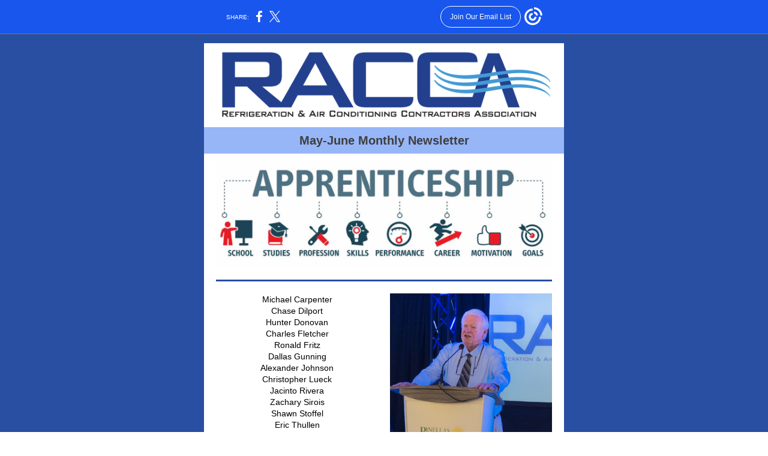

--- FILE ---
content_type: text/html; charset=utf-8
request_url: https://myemail-api.constantcontact.com/RACCA-s-Monthly-Newsletter-May---June.html?soid=1127037481068&aid=ZVH43zOdODs
body_size: 15723
content:
<!DOCTYPE html><html xmlns:fb="https://www.facebook.com/2008/fbml" lang="en-US"><head><meta property="og:title" content="RACCA's Monthly Newsletter May &amp; June"><meta property="og:site_name" content="RACCA"><meta property="og:type" content="article"><meta property="og:image" content="https://files.constantcontact.com/c603ba86601/95f11ca6-3c8f-4a4f-a05a-16fa9e19d8a9.png?rdr=true"><meta property="og:image" content="https://files.constantcontact.com/c603ba86601/fe6c0363-c0b6-463b-bb1f-733ac2d6ae1d.jpg?rdr=true"><meta property="og:image" content="https://files.constantcontact.com/c603ba86601/1c3f3d3d-046e-4024-b26f-70d926d17cc7.jpg?rdr=true"><meta property="og:image" content="https://files.constantcontact.com/c603ba86601/d3c08adc-6ec2-4d80-a2ef-edaf2d9ca91a.jpg?rdr=true"><meta property="og:image" content="https://files.constantcontact.com/c603ba86601/e67947f0-042e-464f-a04a-ee28b851fecf.jpg?rdr=true"><meta property="og:image" content="https://files.constantcontact.com/c603ba86601/ccc33cdb-9739-4aaf-93ed-638b9d72d813.jpg?rdr=true"><meta property="og:image" content="https://files.constantcontact.com/c603ba86601/8af3bd44-c926-408d-9bee-dbb1e98fb4de.jpg?rdr=true"><meta property="og:image" content="https://files.constantcontact.com/c603ba86601/60b75ec1-c21f-4d4e-b849-6319555eaa1a.jpg?rdr=true"><meta property="og:image" content="https://files.constantcontact.com/c603ba86601/aaf60725-9a26-4547-9b2f-6b71e34d443f.png?rdr=true"><meta property="og:image" content="https://files.constantcontact.com/c603ba86601/e080585d-6815-41ff-b0fe-b127dd7d334a.png?rdr=true"><meta property="og:image" content="https://files.constantcontact.com/c603ba86601/0fb739c7-203c-49fa-b468-2e0291e38b50.png?rdr=true"><meta property="og:image" content="https://files.constantcontact.com/c603ba86601/746be3cb-7754-4ac2-9aec-0054fa5cf01d.png?rdr=true"><meta property="og:image" content="https://files.constantcontact.com/c603ba86601/5be47cbf-c422-430b-87ee-3a34e69f5cb7.jpg?rdr=true"><meta property="og:image" content="https://files.constantcontact.com/c603ba86601/a0cc6a4c-0fa0-4769-8dfd-894d04c0d801.png?rdr=true"><meta property="og:image" content="https://files.constantcontact.com/c603ba86601/8163581b-41d2-4997-978e-63d173319e7e.jpg?rdr=true"><meta property="og:image" content="https://files.constantcontact.com/c603ba86601/4ba2eddd-e5d5-4127-85cf-292c22988766.jpg?rdr=true"><meta property="og:image" content="https://files.constantcontact.com/c603ba86601/e7eedc7e-24fb-4c0e-86b5-855a42267b2f.png?rdr=true"><meta property="og:image" content="https://files.constantcontact.com/c603ba86601/58eb3755-2ef7-4fe1-9131-5184a6910af9.png?rdr=true"><meta property="og:image" content="https://files.constantcontact.com/c603ba86601/c5cca5b0-1d24-4a5d-9266-c160c5c5fb2b.png?rdr=true"><meta property="og:image" content="https://files.constantcontact.com/c603ba86601/0990f7c7-be95-4a7f-8f2c-bee7896986a7.png?rdr=true"><meta property="og:image" content="https://files.constantcontact.com/c603ba86601/937ce726-4bb6-4a6a-b27b-698b145ea430.jpg?rdr=true"><meta property="og:image" content="https://files.constantcontact.com/c603ba86601/2cb9130c-9bad-4290-ac24-329b5d78de09.png?rdr=true"><meta property="og:image" content="https://files.constantcontact.com/c603ba86601/173c5371-bc28-41e1-a3e9-0b20fef16896.jpg?rdr=true"><meta property="og:image" content="https://files.constantcontact.com/c603ba86601/d88b3c13-7682-4094-8fb7-12c7d311dd85.png?rdr=true"><meta property="og:image" content="https://files.constantcontact.com/c603ba86601/79e9bca8-0dff-4e92-af87-a75c25d8f715.png?rdr=true"><meta property="og:image" content="https://files.constantcontact.com/c603ba86601/9fabfa39-1741-459b-9916-c83e6bc023fb.jpg?rdr=true"><meta property="og:image" content="https://files.constantcontact.com/c603ba86601/d49ea325-456c-4211-a434-c793b7dde86c.png?rdr=true"><meta property="og:image" content="https://files.constantcontact.com/c603ba86601/e080585d-6815-41ff-b0fe-b127dd7d334a.png?rdr=true"><meta property="og:image" content="https://files.constantcontact.com/c603ba86601/0fb739c7-203c-49fa-b468-2e0291e38b50.png?rdr=true"><meta property="og:image" content="https://files.constantcontact.com/c603ba86601/2212c314-ec5e-4290-8513-abea44083552.jpg?rdr=true"><meta property="og:image" content="https://files.constantcontact.com/c603ba86601/d975a5b8-5906-46be-9843-26979bd67588.jpg?rdr=true"><meta property="og:image" content="https://files.constantcontact.com/c603ba86601/173c5371-bc28-41e1-a3e9-0b20fef16896.jpg?rdr=true"><meta property="og:image" content="https://files.constantcontact.com/c603ba86601/38ec4e5a-7afe-456f-aab1-47eb2ee49e30.png?rdr=true"><meta property="og:image" content="https://files.constantcontact.com/c603ba86601/2bf7f556-3172-4bfd-b9c7-77a327107ed0.png?rdr=true"><meta property="og:image" content="https://files.constantcontact.com/c603ba86601/d975a5b8-5906-46be-9843-26979bd67588.jpg?rdr=true"><meta property="og:image" content="https://files.constantcontact.com/c603ba86601/9663ee1b-9c69-437b-a86d-4fa48134ca02.jpg?rdr=true"><meta property="og:image" content="https://files.constantcontact.com/c603ba86601/d49ea325-456c-4211-a434-c793b7dde86c.png?rdr=true"><meta property="og:image" content="https://files.constantcontact.com/c603ba86601/56b4eac1-1770-4ced-bf08-992e2b3e8f5f.jpg?rdr=true"><meta property="og:image" content="https://files.constantcontact.com/c603ba86601/01e45cfd-ef16-44fa-92ed-ef651bbf1ba5.jpg?rdr=true"><meta property="og:image" content="https://files.constantcontact.com/c603ba86601/cfd7caac-53db-4469-99ec-7a8d5a4b025f.jpg?rdr=true"><meta property="og:image" content="https://files.constantcontact.com/c603ba86601/e41b5af1-fe3d-4c02-b2c1-88796ac08fd1.jpg?rdr=true"><meta property="og:image" content="https://files.constantcontact.com/c603ba86601/98f77942-396f-4e5d-8d05-082faad61c13.jpg?rdr=true"><meta property="og:image" content="https://files.constantcontact.com/c603ba86601/bfc26da5-83f5-4a58-bdab-5b3c80fbd6ba.jpg?rdr=true"><meta property="og:image" content="https://files.constantcontact.com/c603ba86601/c262fec5-200c-448a-a9cd-49e07290afd5.jpg?rdr=true"><meta property="og:image" content="https://files.constantcontact.com/c603ba86601/13ddfd50-966d-4fa4-ab98-031164b9d47b.jpg?rdr=true"><meta property="og:image" content="https://files.constantcontact.com/c603ba86601/d34f0845-1924-4fd6-8d82-3f53d29da198.jpg?rdr=true"><meta property="og:image" content="https://files.constantcontact.com/c603ba86601/99bf841d-b288-450e-ae12-28d59bae1871.jpg?rdr=true"><meta property="og:image" content="https://files.constantcontact.com/c603ba86601/0af0c04a-eb7b-451d-bfb7-8f294ae5c3a2.png?rdr=true"><meta property="og:image" content="https://files.constantcontact.com/c603ba86601/ae0c52f3-605a-4518-9298-e0384492b3da.jpg?rdr=true"><meta property="og:image" content="https://files.constantcontact.com/c603ba86601/ea756b05-afd1-4fe7-9c76-357cffb72209.jpg?rdr=true"><meta property="og:image" content="https://files.constantcontact.com/c603ba86601/4f6b2149-cea1-4463-9e4f-696c55dad3bd.jpg?rdr=true"><meta property="og:image" content="https://files.constantcontact.com/c603ba86601/e67947f0-042e-464f-a04a-ee28b851fecf.jpg?rdr=true"><meta property="og:image" content="https://files.constantcontact.com/c603ba86601/937ce726-4bb6-4a6a-b27b-698b145ea430.jpg?rdr=true"><meta property="og:image" content="https://files.constantcontact.com/c603ba86601/802fc965-1e19-4233-9b84-2c7c14b1de96.jpg?rdr=true"><meta property="og:image" content="https://files.constantcontact.com/c603ba86601/477be4da-4e33-4048-ae16-3bdbe37bd011.png?rdr=true"><meta property="og:image" content="https://files.constantcontact.com/c603ba86601/f8659a6c-2073-4195-824d-42f11c786736.png?rdr=true"><meta property="og:image" content="https://files.constantcontact.com/c603ba86601/7100cdf2-af34-4a73-9ba4-22ba0d55bdf2.png?rdr=true"><meta property="og:image" content="https://files.constantcontact.com/c603ba86601/362379fb-11d2-4ccd-8a46-41f4da36620f.jpg?rdr=true"><meta property="og:image" content="https://imgssl.constantcontact.com/letters/images/1101116784221/S.gif"><meta property="og:image" content="https://imgssl.constantcontact.com/letters/images/1101116784221/S.gif"><meta property="og:image" content="https://imgssl.constantcontact.com/letters/images/sys/S.gif"><meta property="og:image" content="https://imgssl.constantcontact.com/letters/images/1101116784221/S.gif"><meta property="og:image" content="https://imgssl.constantcontact.com/letters/images/1101116784221/S.gif"><meta property="og:image" content="https://imgssl.constantcontact.com/letters/images/1101116784221/S.gif"><meta property="og:image" content="https://imgssl.constantcontact.com/letters/images/1101116784221/S.gif"><meta property="og:image" content="https://imgssl.constantcontact.com/letters/images/sys/S.gif"><meta property="og:image" content="https://imgssl.constantcontact.com/letters/images/1101116784221/S.gif"><meta property="og:image" content="https://imgssl.constantcontact.com/letters/images/sys/S.gif"><meta property="og:image" content="https://imgssl.constantcontact.com/letters/images/1101116784221/S.gif"><meta property="og:image" content="https://imgssl.constantcontact.com/letters/images/1101116784221/S.gif"><meta property="og:image" content="https://imgssl.constantcontact.com/letters/images/1101116784221/S.gif"><meta property="og:image" content="https://imgssl.constantcontact.com/letters/images/sys/S.gif"><meta property="og:image" content="https://imgssl.constantcontact.com/letters/images/1101116784221/S.gif"><meta property="og:image" content="https://imgssl.constantcontact.com/letters/images/1101116784221/S.gif"><meta property="og:image" content="https://imgssl.constantcontact.com/letters/images/1101116784221/S.gif"><meta property="og:image" content="https://imgssl.constantcontact.com/letters/images/sys/S.gif"><meta property="og:image" content="https://imgssl.constantcontact.com/letters/images/sys/S.gif"><meta property="og:image" content="https://imgssl.constantcontact.com/letters/images/sys/S.gif"><meta property="og:image" content="https://imgssl.constantcontact.com/letters/images/1101116784221/S.gif"><meta property="og:image" content="https://imgssl.constantcontact.com/letters/images/1101116784221/S.gif"><meta property="og:image" content="https://imgssl.constantcontact.com/letters/images/1101116784221/S.gif"><meta property="og:image" content="https://imgssl.constantcontact.com/letters/images/sys/S.gif"><meta property="og:image" content="https://imgssl.constantcontact.com/letters/images/1101116784221/S.gif"><meta property="og:image" content="https://imgssl.constantcontact.com/letters/images/1101116784221/S.gif"><meta property="og:image" content="https://imgssl.constantcontact.com/letters/images/1101116784221/S.gif"><meta property="og:image" content="https://imgssl.constantcontact.com/letters/images/sys/S.gif"><meta property="og:image" content="https://imgssl.constantcontact.com/letters/images/1101116784221/S.gif"><meta property="og:image" content="https://imgssl.constantcontact.com/letters/images/1101116784221/S.gif"><meta property="og:image" content="https://imgssl.constantcontact.com/letters/images/1101116784221/S.gif"><meta property="og:image" content="https://imgssl.constantcontact.com/letters/images/1101116784221/S.gif"><meta property="og:image" content="https://imgssl.constantcontact.com/letters/images/CPE/SocialIcons/circles/circleColor_Facebook_v4.png"><meta property="og:image" content="https://imgssl.constantcontact.com/letters/images/CPE/SocialIcons/circles/circleColor_Instagram_v4.png"><meta property="og:image" content="https://imgssl.constantcontact.com/letters/images/CPE/SocialIcons/circles/circleColor_LinkedIn_v4.png"><meta property="twitter:image" content="https://files.constantcontact.com/c603ba86601/95f11ca6-3c8f-4a4f-a05a-16fa9e19d8a9.png?rdr=true"><meta property="og:description" content="Message from FRACCA President Will Barnes. May-June Monthly Newsletter Michael Carpenter Chase Dilport Hunter Donovan Charles Fletcher Ronald Fritz Dallas Gunning Alexander Johnson Christopher Lueck J">  <meta http-equiv="Content-Type" content="text/html; charset=utf-8"> <meta name="viewport" content="width=device-width, initial-scale=1, maximum-scale=1">   <style type="text/css" data-premailer="ignore"> 
@media only screen and (max-width:480px) { .footer-main-width { width: 100% !important; }  .footer-mobile-hidden { display: none !important; }  .footer-mobile-hidden { display: none !important; }  .footer-column { display: block !important; }  .footer-mobile-stack { display: block !important; }  .footer-mobile-stack-padding { padding-top: 3px; } } 
/* IE: correctly scale images with w/h attbs */ img { -ms-interpolation-mode: bicubic; } 
.layout { min-width: 100%; } 
table { table-layout: fixed; } .shell_outer-row { table-layout: auto; } 
/* Gmail/Web viewport fix */ u + .body .shell_outer-row { width: 620px; } 
@media screen {  @font-face { font-family: 'Lato'; font-style: normal; font-weight: 400; src: local('Lato Regular'), local('Lato-Regular'), url(https://fonts.gstatic.com/s/lato/v14/S6uyw4BMUTPHjx4wXiWtFCc.woff2) format('woff2'); unicode-range: U+0000-00FF, U+0131, U+0152-0153, U+02C6, U+02DA, U+02DC, U+2000-206F, U+2074, U+20AC, U+2212, U+2215; }  }  /* LIST AND p STYLE OVERRIDES */ .text .text_content-cell p { margin: 0; padding: 0; margin-bottom: 0; } .text .text_content-cell ul, .text .text_content-cell ol { padding: 0; margin: 0 0 0 40px; } .text .text_content-cell li { padding: 0; margin: 0; /* line-height: 1.2; Remove after testing */ } /* Text Link Style Reset */ a { text-decoration: underline; } /* iOS: Autolink styles inherited */ a[x-apple-data-detectors] { text-decoration: underline !important; font-size: inherit !important; font-family: inherit !important; font-weight: inherit !important; line-height: inherit !important; color: inherit !important; } /* FF/Chrome: Smooth font rendering */ .text .text_content-cell { -webkit-font-smoothing: antialiased; -moz-osx-font-smoothing: grayscale; } 
</style> <!--[if gte mso 9]> <style id="ol-styles"> 
/* OUTLOOK-SPECIFIC STYLES */ li { text-indent: -1em; padding: 0; margin: 0; /* line-height: 1.2; Remove after testing */ } ul, ol { padding: 0; margin: 0 0 0 40px; } p { margin: 0; padding: 0; margin-bottom: 0; } 
</style> <![endif]-->  <style>@media only screen and (max-width:480px) {
.button_content-cell {
padding-top: 10px !important; padding-right: 20px !important; padding-bottom: 10px !important; padding-left: 20px !important;
}
.button_border-row .button_content-cell {
padding-top: 10px !important; padding-right: 20px !important; padding-bottom: 10px !important; padding-left: 20px !important;
}
.column .content-padding-horizontal {
padding-left: 20px !important; padding-right: 20px !important;
}
.layout .column .content-padding-horizontal .content-padding-horizontal {
padding-left: 0px !important; padding-right: 0px !important;
}
.layout .column .content-padding-horizontal .block-wrapper_border-row .content-padding-horizontal {
padding-left: 20px !important; padding-right: 20px !important;
}
.dataTable {
overflow: auto !important;
}
.dataTable .dataTable_content {
width: auto !important;
}
.image--mobile-scale .image_container img {
width: auto !important;
}
.image--mobile-center .image_container img {
margin-left: auto !important; margin-right: auto !important;
}
.image.image--float-left {
float: none !important;
}
.image.image--float-right {
float: none !important;
}
.layout-margin .layout-margin_cell {
padding: 0px 20px !important;
}
.layout-margin--uniform .layout-margin_cell {
padding: 20px 20px !important;
}
.scale {
width: 100% !important;
}
.stack {
display: block !important; box-sizing: border-box;
}
.hide {
display: none !important;
}
u + .body .shell_outer-row {
width: 100% !important;
}
.socialFollow_container {
text-align: center !important;
}
.text .text_content-cell {
font-size: 16px !important;
}
.text .text_content-cell h1 {
font-size: 24px !important;
}
.text .text_content-cell h2 {
font-size: 20px !important;
}
.text .text_content-cell h3 {
font-size: 20px !important;
}
.text--sectionHeading .text_content-cell {
font-size: 26px !important;
}
.text--heading .text_content-cell {
font-size: 26px !important;
}
.text--feature .text_content-cell h2 {
font-size: 20px !important;
}
.text--articleHeading .text_content-cell {
font-size: 20px !important;
}
.text--article .text_content-cell h3 {
font-size: 20px !important;
}
.text--featureHeading .text_content-cell {
font-size: 20px !important;
}
.text--feature .text_content-cell h3 {
font-size: 20px !important;
}
.text--dataTable .text_content-cell .dataTable .dataTable_content-cell {
font-size: 12px !important;
}
.text--dataTable .text_content-cell .dataTable th.dataTable_content-cell {
font-size: px !important;
}
}
</style>
<title>RACCA's Monthly Newsletter May &amp; June</title><script type="text/javascript">
var __plink_targets = {
"linkedin.post": "https://s.rs6.net/t?sid=1127037481068&e=ZVH43zOdODs&c=4&r=1",
"addthis.share": "https://s.rs6.net/t?sid=1127037481068&e=ZVH43zOdODs&c=5&r=1",
"facebook.like": "https://s.rs6.net/t?sid=1127037481068&e=ZVH43zOdODs&c=2&r=0",
"twitter.tweet": "https://s.rs6.net/t?sid=1127037481068&e=ZVH43zOdODs&c=3&r=1",
"x.tweet": "https://s.rs6.net/t?sid=1127037481068&e=ZVH43zOdODs&c=3&r=1",
"facebook.share": "https://s.rs6.net/t?sid=1127037481068&e=ZVH43zOdODs&c=1&r=1",
"facebook.send": "https://s.rs6.net/t?sid=1127037481068&e=ZVH43zOdODs&c=6&r=0",
"permalink.view": "https://s.rs6.net/t?sid=1127037481068&e=ZVH43zOdODs&c=0&r=0"
};
</script>
<script type="text/javascript" src="https://myemail-op.constantcontact.com/page/js/campaignPage.js?soid=mdmwkuzab&visitorHost=https%3A%2F%2Fvisitor.constantcontact.com&pageName=RACCA's%20Monthly%20Newsletter%20May%20%26%20June"></script>
</head> <body class="body template template--en-US" data-template-version="1.46.0" data-canonical-name="CPE10001" lang="en-US" align="center" style="-ms-text-size-adjust: 100%; -webkit-text-size-adjust: 100%; min-width: 100%; width: 100%; margin: 0px; padding: 0px;"> <div id="preheader" style="color: transparent; display: none; font-size: 1px; line-height: 1px; max-height: 0px; max-width: 0px; opacity: 0; overflow: hidden;"><span data-entity-ref="preheader">Message from FRACCA President Will Barnes.</span></div> <div id="tracking-image" style="color: transparent; display: none; font-size: 1px; line-height: 1px; max-height: 0px; max-width: 0px; opacity: 0; overflow: hidden;"></div> <div class="shell" lang="en-US" style="background-color: #284fa1;">    <table class="shell_panel-row" width="100%" border="0" cellpadding="0" cellspacing="0" style="background: #284fa1 url('') repeat left top;" bgcolor="#284fa1" background=""> <tbody><tr class=""> <td class="shell_panel-cell" style="" align="center" valign="top"> <table class="shell_width-row scale" style="width: 620px;" align="center" border="0" cellpadding="0" cellspacing="0"> <tbody><tr> <td class="shell_width-cell" style="padding: 15px 10px;" align="center" valign="top"> <table class="shell_content-row" width="100%" align="center" border="0" cellpadding="0" cellspacing="0"> <tbody><tr> <td class="shell_content-cell" style="background-color: #ffffff; padding: 0; border: 0px solid #ffffff;" align="center" valign="top" bgcolor="#ffffff"> <table class="layout layout--1-column" style="table-layout: fixed;" width="100%" border="0" cellpadding="0" cellspacing="0"> <tbody><tr> <td class="column column--1 scale stack" style="width: 100%;" align="center" valign="top">
<table class="image image--padding-vertical image--mobile-scale image--mobile-center" width="100%" border="0" cellpadding="0" cellspacing="0"> <tbody><tr> <td class="image_container content-padding-horizontal" align="center" valign="top" style="padding: 10px 20px;"> <a href="https://racca-florida.org/" data-trackable="true"><img data-image-content="" class="image_content" width="560" src="https://files.constantcontact.com/c603ba86601/95f11ca6-3c8f-4a4f-a05a-16fa9e19d8a9.png?rdr=true" alt="" style="display: block; height: auto; max-width: 100%;"></a> </td> </tr> </tbody></table> </td> </tr> </tbody></table> <table class="layout layout--1-column" style="background-color: #97b6f8; table-layout: fixed;" width="100%" border="0" cellpadding="0" cellspacing="0" bgcolor="#97b6f8"> <tbody><tr> <td class="column column--1 scale stack" style="width: 100%;" align="center" valign="top">
<table class="text text--padding-vertical" width="100%" border="0" cellpadding="0" cellspacing="0" style="table-layout: fixed;"> <tbody><tr> <td class="text_content-cell content-padding-horizontal" style="text-align: left; font-family: Helvetica,Arial,sans-serif; color: #606D78; font-size: 16px; line-height: 1.2; display: block; word-wrap: break-word; padding: 10px 20px;" align="left" valign="top"><p style="text-align: center; margin: 0;" align="center"><span style="font-size: 20px; color: rgb(62, 62, 62); font-weight: bold;">May-June Monthly Newsletter</span></p></td> </tr> </tbody></table> </td> </tr> </tbody></table> <table class="layout layout--1-column" style="table-layout: fixed;" width="100%" border="0" cellpadding="0" cellspacing="0"> <tbody><tr> <td class="column column--1 scale stack" style="width: 100%;" align="center" valign="top">
<table class="image image--padding-vertical image--mobile-scale image--mobile-center" width="100%" border="0" cellpadding="0" cellspacing="0"> <tbody><tr> <td class="image_container content-padding-horizontal" align="center" valign="top" style="padding: 10px 20px;"> <a href="https://racca-florida.org/apprenticeship/" data-trackable="true"><img data-image-content="" class="image_content" width="560" src="https://files.constantcontact.com/c603ba86601/fe6c0363-c0b6-463b-bb1f-733ac2d6ae1d.jpg?rdr=true" alt="" style="display: block; height: auto; max-width: 100%;"></a> </td> </tr> </tbody></table> </td> </tr> </tbody></table> <table class="layout layout--1-column" style="table-layout: fixed;" width="100%" border="0" cellpadding="0" cellspacing="0"> <tbody><tr> <td class="column column--1 scale stack" style="width: 100%;" align="center" valign="top">
<table class="divider" width="100%" cellpadding="0" cellspacing="0" border="0"> <tbody><tr> <td class="divider_container content-padding-horizontal" style="padding: 10px 20px;" width="100%" align="center" valign="top"> <table class="divider_content-row" style="height: 1px; width: 100%;" cellpadding="0" cellspacing="0" border="0"> <tbody><tr> <td class="divider_content-cell" style="padding-bottom: 2px; background-color: #284fa1; height: 1px; line-height: 1px; border-bottom-width: 0px;" height="1" align="center" bgcolor="#284fa1"> <img alt="" width="5" height="1" border="0" hspace="0" vspace="0" src="https://imgssl.constantcontact.com/letters/images/1101116784221/S.gif" style="display: block; height: 1px; width: 5px;"> </td> </tr> </tbody></table> </td> </tr> </tbody></table> </td> </tr> </tbody></table> <table class="layout layout--2-column" style="table-layout: fixed;" width="100%" border="0" cellpadding="0" cellspacing="0"> <tbody><tr> <td class="column column--1 scale stack" style="width: 50%;" align="center" valign="top">
<table class="text text--padding-vertical" width="100%" border="0" cellpadding="0" cellspacing="0" style="table-layout: fixed;"> <tbody><tr> <td class="text_content-cell content-padding-horizontal" style="text-align: left; font-family: Helvetica,Arial,sans-serif; color: #606D78; font-size: 16px; line-height: 1.2; display: block; word-wrap: break-word; padding: 10px 10px 10px 20px;" align="left" valign="top">
<p style="text-align: center; margin: 0;" align="center"><span style="font-size: 14px; color: rgb(0, 0, 0);">Michael Carpenter</span></p>
<p style="text-align: center; margin: 0;" align="center"><span style="font-size: 14px; color: rgb(0, 0, 0);">Chase Dilport</span></p>
<p style="text-align: center; margin: 0;" align="center"><span style="font-size: 14px; color: rgb(0, 0, 0);">Hunter Donovan</span></p>
<p style="text-align: center; margin: 0;" align="center"><span style="font-size: 14px; color: rgb(0, 0, 0);">Charles Fletcher</span></p>
<p style="text-align: center; margin: 0;" align="center"><span style="font-size: 14px; color: rgb(0, 0, 0);">Ronald Fritz</span></p>
<p style="text-align: center; margin: 0;" align="center"><span style="font-size: 14px; color: rgb(0, 0, 0);">Dallas Gunning</span></p>
<p style="text-align: center; margin: 0;" align="center"><span style="font-size: 14px; color: rgb(0, 0, 0);">Alexander Johnson</span></p>
<p style="text-align: center; margin: 0;" align="center"><span style="font-size: 14px; color: rgb(0, 0, 0);">Christopher Lueck</span></p>
<p style="text-align: center; margin: 0;" align="center"><span style="font-size: 14px; color: rgb(0, 0, 0);">Jacinto Rivera</span></p>
<p style="text-align: center; margin: 0;" align="center"><span style="font-size: 14px; color: rgb(0, 0, 0);">Zachary Sirois</span></p>
<p style="text-align: center; margin: 0;" align="center"><span style="font-size: 14px; color: rgb(0, 0, 0);">Shawn Stoffel</span></p>
<p style="text-align: center; margin: 0;" align="center"><span style="font-size: 14px; color: rgb(0, 0, 0);">Eric Thullen</span></p>
<p style="text-align: center; margin: 0;" align="center"><span style="font-size: 14px; color: rgb(0, 0, 0);">William Townsend</span></p>
<p style="text-align: center; margin: 0;" align="center"><span style="font-size: 14px; color: rgb(0, 0, 0);">Kyle Wade</span></p>
<p style="margin: 0;"><br></p>
<p style="margin: 0;"><span style="font-size: 14px; color: rgb(0, 0, 0);">Above are the Graduates of the 2024 Apprenticeship Class that took place April 17, 2024 at the Pinellas Technical College.</span><span style="color: rgb(0, 0, 0);"> </span></p>
</td> </tr> </tbody></table> </td>  <td class="column column--2 scale stack" style="width: 50%;" align="center" valign="top">
<table class="image image--padding-vertical image--mobile-scale image--mobile-center" width="100%" border="0" cellpadding="0" cellspacing="0"> <tbody><tr> <td class="image_container content-padding-horizontal" align="center" valign="top" style="padding: 10px 20px 10px 10px;"> <img data-image-content="" class="image_content" width="271" src="https://files.constantcontact.com/c603ba86601/1c3f3d3d-046e-4024-b26f-70d926d17cc7.jpg?rdr=true" alt="" style="display: block; height: auto; max-width: 100%;"> </td> </tr> </tbody></table> <table class="text text--padding-vertical" width="100%" border="0" cellpadding="0" cellspacing="0" style="table-layout: fixed;"> <tbody><tr> <td class="text_content-cell content-padding-horizontal" style="text-align: left; font-family: Helvetica,Arial,sans-serif; color: #606D78; font-size: 16px; line-height: 1.2; display: block; word-wrap: break-word; padding: 10px 20px 10px 10px;" align="left" valign="top"><p style="text-align: center; margin: 0;" align="center"><span style="font-family: Arial, Verdana, Helvetica, sans-serif; font-size: 14px; color: rgb(0, 0, 0);">RACCA Apprenticeship Program Administrator Keane Bismarck welcomes the students and guests to the ceremony.</span></p></td> </tr> </tbody></table> </td> </tr> </tbody></table> <table class="layout layout--1-column" style="table-layout: fixed;" width="100%" border="0" cellpadding="0" cellspacing="0"> <tbody><tr> <td class="column column--1 scale stack" style="width: 100%;" align="center" valign="top"><div class="spacer" style="line-height: 10px; height: 10px;"> </div></td> </tr> </tbody></table> <table class="layout layout--1-column" style="table-layout: fixed;" width="100%" border="0" cellpadding="0" cellspacing="0"> <tbody><tr> <td class="column column--1 scale stack" style="width: 100%;" align="center" valign="top">
<table class="divider" width="100%" cellpadding="0" cellspacing="0" border="0"> <tbody><tr> <td class="divider_container content-padding-horizontal" style="padding: 10px 20px;" width="100%" align="center" valign="top"> <table class="divider_content-row" style="height: 1px; width: 100%;" cellpadding="0" cellspacing="0" border="0"> <tbody><tr> <td class="divider_content-cell" style="padding-bottom: 2px; background-color: #284fa1; height: 1px; line-height: 1px; border-bottom-width: 0px;" height="1" align="center" bgcolor="#284fa1"> <img alt="" width="5" height="1" border="0" hspace="0" vspace="0" src="https://imgssl.constantcontact.com/letters/images/1101116784221/S.gif" style="display: block; height: 1px; width: 5px;"> </td> </tr> </tbody></table> </td> </tr> </tbody></table> </td> </tr> </tbody></table> <table class="layout layout--1-column" style="table-layout: fixed;" width="100%" border="0" cellpadding="0" cellspacing="0"> <tbody><tr> <td class="column column--1 scale stack" style="width: 100%;" align="center" valign="top">
<table class="image image--padding-vertical image--mobile-scale image--mobile-center" width="100%" border="0" cellpadding="0" cellspacing="0"> <tbody><tr> <td class="image_container content-padding-horizontal" align="center" valign="top" style="padding: 10px 20px;"> <img data-image-content="" class="image_content" width="560" src="https://files.constantcontact.com/c603ba86601/d3c08adc-6ec2-4d80-a2ef-edaf2d9ca91a.jpg?rdr=true" alt="" style="display: block; height: auto; max-width: 100%;"> </td> </tr> </tbody></table> </td> </tr> </tbody></table> <table class="layout layout--1-column" style="table-layout: fixed;" width="100%" border="0" cellpadding="0" cellspacing="0"> <tbody><tr> <td class="column column--1 scale stack" style="width: 100%;" align="center" valign="top">
<table class="text text--padding-vertical" width="100%" border="0" cellpadding="0" cellspacing="0" style="table-layout: fixed;"> <tbody><tr> <td class="text_content-cell content-padding-horizontal" style="text-align: left; font-family: Helvetica,Arial,sans-serif; color: #606D78; font-size: 16px; line-height: 1.2; display: block; word-wrap: break-word; padding: 10px 20px;" align="left" valign="top">
<table class="image image--float-right scale image--mobile-scale image--mobile-center" align="right" border="0" cellpadding="0" cellspacing="0" style="mso-table-lspace: 5.75pt;"> <tbody><tr> <td class="image_spacer hide" width="15" height="1" align="center" valign="top" style="height: 1px; line-height: 1px; padding: 0px;"> <img alt="" width="15" height="1" border="0" hspace="0" vspace="0" src="https://imgssl.constantcontact.com/letters/images/sys/S.gif"> </td> <td class="image_container scale stack" align="right" valign="" style="padding-top: 0px; padding-bottom: 10px;"> <a href="https://acprosite.com/photos/" data-trackable="true" style="color: #428BCA; font-weight: bold; text-decoration: none;"><img data-image-content="" class="image_content" width="106" src="https://files.constantcontact.com/c603ba86601/e67947f0-042e-464f-a04a-ee28b851fecf.jpg?rdr=true" alt="" style="display: block; height: auto; max-width: 100%;"></a> </td> </tr> </tbody></table> <p style="margin: 0;"><span style="font-family: Arial, Verdana, Helvetica, sans-serif; font-size: 15px; color: rgb(0, 0, 0);">Peter Montana of AC Prosite, AC Prosite Journeyman Program Graduate of the Year recipient Ronald Fritz III, RACCA Apprenticeship Program Administrator Keane Bismark &amp; RACCA Apprenticeship Program Coordinator James McCann.</span></p>
<p style="margin: 0;"> </p>
</td> </tr> </tbody></table> </td> </tr> </tbody></table> <table class="layout layout--1-column" style="table-layout: fixed;" width="100%" border="0" cellpadding="0" cellspacing="0"> <tbody><tr> <td class="column column--1 scale stack" style="width: 100%;" align="center" valign="top">
<table class="divider" width="100%" cellpadding="0" cellspacing="0" border="0"> <tbody><tr> <td class="divider_container content-padding-horizontal" style="padding: 10px 20px;" width="100%" align="center" valign="top"> <table class="divider_content-row" style="height: 1px; width: 100%;" cellpadding="0" cellspacing="0" border="0"> <tbody><tr> <td class="divider_content-cell" style="padding-bottom: 2px; background-color: #426dc8; height: 1px; line-height: 1px; border-bottom-width: 0px;" height="1" align="center" bgcolor="#426dc8"> <img alt="" width="5" height="1" border="0" hspace="0" vspace="0" src="https://imgssl.constantcontact.com/letters/images/1101116784221/S.gif" style="display: block; height: 1px; width: 5px;"> </td> </tr> </tbody></table> </td> </tr> </tbody></table> </td> </tr> </tbody></table> <table class="layout layout--1-column" style="table-layout: fixed;" width="100%" border="0" cellpadding="0" cellspacing="0"> <tbody><tr> <td class="column column--1 scale stack" style="width: 100%;" align="center" valign="top">
<table class="image image--padding-vertical image--mobile-scale image--mobile-center" width="100%" border="0" cellpadding="0" cellspacing="0"> <tbody><tr> <td class="image_container content-padding-horizontal" align="center" valign="top" style="padding: 10px 20px;"> <img data-image-content="" class="image_content" width="560" src="https://files.constantcontact.com/c603ba86601/ccc33cdb-9739-4aaf-93ed-638b9d72d813.jpg?rdr=true" alt="" style="display: block; height: auto; max-width: 100%;"> </td> </tr> </tbody></table> <table class="text text--padding-vertical" width="100%" border="0" cellpadding="0" cellspacing="0" style="table-layout: fixed;"> <tbody><tr> <td class="text_content-cell content-padding-horizontal" style="text-align: left; font-family: Helvetica,Arial,sans-serif; color: #606D78; font-size: 16px; line-height: 1.2; display: block; word-wrap: break-word; padding: 10px 20px;" align="left" valign="top">
<p style="margin: 0;"><span style="font-family: Arial, Verdana, Helvetica, sans-serif; font-size: 14px; color: rgb(0, 0, 0);">Loren Wunderle’s 4</span><sup style="font-family: Arial, Verdana, Helvetica, sans-serif; font-size: 14px; color: rgb(0, 0, 0); font-style: normal;">th</sup><span style="font-family: Arial, Verdana, Helvetica, sans-serif; font-size: 14px; color: rgb(0, 0, 0);"> -year HVAC Journeyman class: Dallas Gunning, Charles Fletcher, Jacinto Rivera, Eric Thullen &amp; Jared Sanchez.</span></p>
<p style="margin: 0;"><br></p>
</td> </tr> </tbody></table> </td> </tr> </tbody></table> <table class="layout layout--1-column" style="table-layout: fixed;" width="100%" border="0" cellpadding="0" cellspacing="0"> <tbody><tr> <td class="column column--1 scale stack" style="width: 100%;" align="center" valign="top">
<table class="image image--padding-vertical image--mobile-scale image--mobile-center" width="100%" border="0" cellpadding="0" cellspacing="0"> <tbody><tr> <td class="image_container content-padding-horizontal" align="center" valign="top" style="padding: 10px 20px;"> <img data-image-content="" class="image_content" width="560" src="https://files.constantcontact.com/c603ba86601/8af3bd44-c926-408d-9bee-dbb1e98fb4de.jpg?rdr=true" alt="" style="display: block; height: auto; max-width: 100%;"> </td> </tr> </tbody></table> <table class="text text--padding-vertical" width="100%" border="0" cellpadding="0" cellspacing="0" style="table-layout: fixed;"> <tbody><tr> <td class="text_content-cell content-padding-horizontal" style="text-align: left; font-family: Helvetica,Arial,sans-serif; color: #606D78; font-size: 16px; line-height: 1.2; display: block; word-wrap: break-word; padding: 10px 20px;" align="left" valign="top"><p style="margin: 0;"><span style="font-family: Arial, Verdana, Helvetica, sans-serif; font-size: 14px; color: rgb(0, 0, 0);">4</span><sup style="font-family: Arial, Verdana, Helvetica, sans-serif; font-size: 14px; color: rgb(0, 0, 0); font-style: normal;">th</sup><span style="font-family: Arial, Verdana, Helvetica, sans-serif; font-size: 14px; color: rgb(0, 0, 0);">-year HVAC Journeyman class Aleksander Lazic, Chase Dilport, Alexander Johnson, Instructor Bill Carbley, Christopher Lueck, Shawn Stoffel &amp; Jonathan Wasser.</span></p></td> </tr> </tbody></table> </td> </tr> </tbody></table> <table class="layout layout--1-column" style="table-layout: fixed;" width="100%" border="0" cellpadding="0" cellspacing="0"> <tbody><tr> <td class="column column--1 scale stack" style="width: 100%;" align="center" valign="top">
<table class="image image--padding-vertical image--mobile-scale image--mobile-center" width="100%" border="0" cellpadding="0" cellspacing="0"> <tbody><tr> <td class="image_container content-padding-horizontal" align="center" valign="top" style="padding: 10px 20px;"> <img data-image-content="" class="image_content" width="560" src="https://files.constantcontact.com/c603ba86601/60b75ec1-c21f-4d4e-b849-6319555eaa1a.jpg?rdr=true" alt="" style="display: block; height: auto; max-width: 100%;"> </td> </tr> </tbody></table> </td> </tr> </tbody></table> <table class="layout layout--1-column" style="table-layout: fixed;" width="100%" border="0" cellpadding="0" cellspacing="0"> <tbody><tr> <td class="column column--1 scale stack" style="width: 100%;" align="center" valign="top">
<table class="text text--padding-vertical" width="100%" border="0" cellpadding="0" cellspacing="0" style="table-layout: fixed;"> <tbody><tr> <td class="text_content-cell content-padding-horizontal" style="text-align: left; font-family: Helvetica,Arial,sans-serif; color: #606D78; font-size: 16px; line-height: 1.2; display: block; word-wrap: break-word; padding: 10px 20px;" align="left" valign="top"><p style="margin: 0;"><span style="font-family: Arial, Verdana, Helvetica, sans-serif; font-size: 14px; color: rgb(0, 0, 0);">5</span><sup style="font-family: Arial, Verdana, Helvetica, sans-serif; font-size: 14px; color: rgb(0, 0, 0); font-style: normal;">th</sup><span style="font-family: Arial, Verdana, Helvetica, sans-serif; font-size: 14px; color: rgb(0, 0, 0);">-year Refrigeration Mechanic Journeyman class Xingjing Huang, Kyle Wade, Instructor Wayne Carothers, William Townsend, Zachary Sirois &amp; Ronald Fritz III.</span></p></td> </tr> </tbody></table> </td> </tr> </tbody></table> <table class="layout layout--1-column" style="table-layout: fixed;" width="100%" border="0" cellpadding="0" cellspacing="0"> <tbody><tr> <td class="column column--1 scale stack" style="width: 100%;" align="center" valign="top"> <table class="button button--padding-vertical" width="100%" border="0" cellpadding="0" cellspacing="0" style="table-layout: fixed;"> <tbody><tr> <td class="button_container content-padding-horizontal" align="center" style="padding: 10px 20px;">    <table class="button_content-row" style="width: inherit; border-radius: 20px; border-spacing: 0; background-color: #e94c3a; border: none;" border="0" cellpadding="0" cellspacing="0" bgcolor="#e94c3a"> <tbody><tr> <td class="button_content-cell" style="padding: 10px 40px;" align="center"> <a class="button_link" href="https://acprosite.com/photos/#gallery%5Bphotonic-smug-album-DNRwwd-1%5D/dXQ3RwN/" target="_blank" data-trackable="true" style="color: #ffffff; font-family: Arial,Verdana,Helvetica,sans-serif; font-size: 17px; word-wrap: break-word; font-weight: bold; text-decoration: none; font-style: normal;">Click here to see all 54 Pictures from the Graduation.</a> </td> </tr> </tbody></table>    </td> </tr> </tbody></table>   </td> </tr> </tbody></table> <table class="layout layout--1-column" style="table-layout: fixed;" width="100%" border="0" cellpadding="0" cellspacing="0"> <tbody><tr> <td class="column column--1 scale stack" style="width: 100%;" align="center" valign="top">
<table class="divider" width="100%" cellpadding="0" cellspacing="0" border="0"> <tbody><tr> <td class="divider_container content-padding-horizontal" style="padding: 10px 20px;" width="100%" align="center" valign="top"> <table class="divider_content-row" style="height: 1px; width: 100%;" cellpadding="0" cellspacing="0" border="0"> <tbody><tr> <td class="divider_content-cell" style="padding-bottom: 2px; background-color: #426dc8; height: 1px; line-height: 1px; border-bottom-width: 0px;" height="1" align="center" bgcolor="#426dc8"> <img alt="" width="5" height="1" border="0" hspace="0" vspace="0" src="https://imgssl.constantcontact.com/letters/images/1101116784221/S.gif" style="display: block; height: 1px; width: 5px;"> </td> </tr> </tbody></table> </td> </tr> </tbody></table> </td> </tr> </tbody></table> <table class="layout layout--3-column" style="table-layout: fixed;" width="100%" border="0" cellpadding="0" cellspacing="0"> <tbody><tr> <td class="column column--1 scale stack" style="width: 33%;" align="center" valign="top">
<div class="spacer" style="height: 30px; line-height: 30px;"> </div>
<table class="image image--padding-vertical image--mobile-scale image--mobile-center" width="100%" border="0" cellpadding="0" cellspacing="0"> <tbody><tr> <td class="image_container content-padding-horizontal" align="center" valign="top" style="padding: 10px 0px 10px 20px;"> <a href="https://racca-florida.org" data-trackable="true"><img data-image-content="" class="image_content" width="180" src="https://files.constantcontact.com/c603ba86601/aaf60725-9a26-4547-9b2f-6b71e34d443f.png?rdr=true" alt="" style="display: block; height: auto; max-width: 100%;"></a> </td> </tr> </tbody></table> <table class="text text--padding-vertical" width="100%" border="0" cellpadding="0" cellspacing="0" style="table-layout: fixed;"> <tbody><tr> <td class="text_content-cell content-padding-horizontal" style="text-align: left; font-family: Helvetica,Arial,sans-serif; color: #606D78; font-size: 16px; line-height: 1.2; display: block; word-wrap: break-word; padding: 10px 0px 10px 20px;" align="left" valign="top">
<p style="text-align: center; margin: 0;" align="center"><span style="font-family: Arial, Verdana, Helvetica, sans-serif; font-size: 14px; color: rgb(0, 0, 0);">Perfect Attendance recipients received a $25 Outback gift card from RACCA.</span></p>
<p style="margin: 0;"><br></p>
</td> </tr> </tbody></table> </td>  <td class="column column--2 scale stack" style="width: 33.333333333333336%;" align="center" valign="top">
<table class="image image--padding-vertical image--mobile-scale image--mobile-center" width="100%" border="0" cellpadding="0" cellspacing="0"> <tbody><tr> <td class="image_container content-padding-horizontal" align="center" valign="top" style="padding: 10px;"> <a href="https://www.tropicsupply.com" data-trackable="true"><img data-image-content="" class="image_content" width="180" src="https://files.constantcontact.com/c603ba86601/e080585d-6815-41ff-b0fe-b127dd7d334a.png?rdr=true" alt="" style="display: block; height: auto; max-width: 100%;"></a> </td> </tr> </tbody></table> <table class="text text--padding-vertical" width="100%" border="0" cellpadding="0" cellspacing="0" style="table-layout: fixed;"> <tbody><tr> <td class="text_content-cell content-padding-horizontal" style="text-align: left; font-family: Helvetica,Arial,sans-serif; color: #606D78; font-size: 16px; line-height: 1.2; display: block; word-wrap: break-word; padding: 10px;" align="left" valign="top">
<p style="text-align: center; margin: 0;" align="center"><span style="font-family: Arial, Verdana, Helvetica, sans-serif; font-size: 14px; color: rgb(0, 0, 0);">4</span><sup style="font-family: Arial, Verdana, Helvetica, sans-serif; font-size: 14px; color: rgb(0, 0, 0); font-style: normal;">th</sup><span style="font-family: Arial, Verdana, Helvetica, sans-serif; font-size: 14px; color: rgb(0, 0, 0);"> &amp; 5</span><sup style="font-family: Arial, Verdana, Helvetica, sans-serif; font-size: 14px; color: rgb(0, 0, 0); font-style: normal;">th</sup><span style="font-family: Arial, Verdana, Helvetica, sans-serif; font-size: 14px; color: rgb(0, 0, 0);"> Year graduates received a $50 gift card from Tropic Supply.</span></p>
<p style="margin: 0;"><br></p>
</td> </tr> </tbody></table> </td>  <td class="column column--3 scale stack" style="width: 33.333333333333336%;" align="center" valign="top">
<table class="image image--padding-vertical image--mobile-scale image--mobile-center" width="100%" border="0" cellpadding="0" cellspacing="0"> <tbody><tr> <td class="image_container content-padding-horizontal" align="center" valign="top" style="padding: 10px 20px 10px 0px;"> <a href="https://www.victordist.com" data-trackable="true"><img data-image-content="" class="image_content" width="86" src="https://files.constantcontact.com/c603ba86601/0fb739c7-203c-49fa-b468-2e0291e38b50.png?rdr=true" alt="" style="display: block; height: auto; max-width: 100%;"></a> </td> </tr> </tbody></table> <table class="text text--padding-vertical" width="100%" border="0" cellpadding="0" cellspacing="0" style="table-layout: fixed;"> <tbody><tr> <td class="text_content-cell content-padding-horizontal" style="text-align: left; font-family: Helvetica,Arial,sans-serif; color: #606D78; font-size: 16px; line-height: 1.2; display: block; word-wrap: break-word; padding: 10px 20px 10px 0px;" align="left" valign="top">
<p style="text-align: center; margin: 0;" align="center"><span style="font-family: Arial, Verdana, Helvetica, sans-serif; font-size: 14px; color: rgb(0, 0, 0);">Apprentices</span><span style="font-family: Arial, Verdana, Helvetica, sans-serif; font-size: 11px; color: rgb(0, 0, 0);"> </span><span style="font-family: Arial, Verdana, Helvetica, sans-serif; font-size: 14px; color: rgb(0, 0, 0);">of the Year received a $50 gift card from Victor Distributing.</span></p>
<p style="margin: 0;"><br></p>
</td> </tr> </tbody></table> </td> </tr> </tbody></table> <table class="layout layout--1-column" style="table-layout: fixed;" width="100%" border="0" cellpadding="0" cellspacing="0"> <tbody><tr> <td class="column column--1 scale stack" style="width: 100%;" align="center" valign="top"><div class="spacer" style="line-height: 10px; height: 10px;"> </div></td> </tr> </tbody></table> <table class="layout layout--1-column" style="background-color: #97b6f8; table-layout: fixed;" width="100%" border="0" cellpadding="0" cellspacing="0" bgcolor="#97b6f8"> <tbody><tr> <td class="column column--1 scale stack" style="width: 100%;" align="center" valign="top">
<table class="text text--padding-vertical" width="100%" border="0" cellpadding="0" cellspacing="0" style="table-layout: fixed;"> <tbody><tr> <td class="text_content-cell content-padding-horizontal" style="text-align: left; font-family: Helvetica,Arial,sans-serif; color: #606D78; font-size: 16px; line-height: 1.2; display: block; word-wrap: break-word; padding: 10px 20px;" align="left" valign="top"><p style="text-align: center; margin: 0;" align="center"><span style="font-size: 28px; color: rgb(62, 62, 62); font-family: Arial, Verdana, Helvetica, sans-serif; font-weight: bold;">TODAY'S A/C &amp; REFRIGERATION NEWS </span><span style="font-size: 28px; font-family: Arial, Verdana, Helvetica, sans-serif; font-weight: bold;"> </span></p></td> </tr> </tbody></table> </td> </tr> </tbody></table> <table class="layout layout--3-column" style="table-layout: fixed;" width="100%" border="0" cellpadding="0" cellspacing="0"> <tbody><tr> <td class="column column--1 scale stack" style="width: 33%;" align="center" valign="top">
<table class="image image--padding-vertical image--mobile-scale image--mobile-center" width="100%" border="0" cellpadding="0" cellspacing="0"> <tbody><tr> <td class="image_container content-padding-horizontal" align="center" valign="top" style="padding: 10px 0px 10px 20px;"> <a href="https://todays-ac.com/wp-content/uploads/2024/05/EntireMay2024Issue.pdf" data-trackable="true"><img data-image-content="" class="image_content" width="139" src="https://files.constantcontact.com/c603ba86601/746be3cb-7754-4ac2-9aec-0054fa5cf01d.png?rdr=true" alt="" style="display: block; height: auto; max-width: 100%;"></a> </td> </tr> </tbody></table>  <table class="button button--padding-vertical" width="100%" border="0" cellpadding="0" cellspacing="0" style="table-layout: fixed;"> <tbody><tr> <td class="button_container content-padding-horizontal" align="center" style="padding: 10px 0px 10px 20px;">    <table class="button_content-row" style="border-radius: 20px; background-color: #284fa1; width: inherit; border-spacing: 0; border: none;" border="0" cellpadding="0" cellspacing="0" bgcolor="#284fa1"> <tbody><tr> <td class="button_content-cell" style="padding: 10px 40px;" align="center"> <a class="button_link" href="https://todays-ac.com/wp-content/uploads/2024/05/EntireMay2024Issue.pdf" target="_blank" data-trackable="true" style="font-size: 11px; color: #ffffff; font-family: Arial,Verdana,Helvetica,sans-serif; word-wrap: break-word; font-weight: bold; text-decoration: none; font-style: normal;">Click to read the current Today's A/C Paper</a> </td> </tr> </tbody></table>    </td> </tr> </tbody></table>   </td>  <td class="column column--2 scale stack" style="width: 33.333333333333336%;" align="center" valign="top"> <table class="button button--padding-vertical" width="100%" border="0" cellpadding="0" cellspacing="0" style="table-layout: fixed;"> <tbody><tr> <td class="button_container content-padding-horizontal" align="center" style="padding: 10px;">    <table class="button_content-row" style="width: inherit; border-radius: 20px; border-spacing: 0; background-color: #e94c3a; border: none;" border="0" cellpadding="0" cellspacing="0" bgcolor="#e94c3a"> <tbody><tr> <td class="button_content-cell" style="padding: 10px 40px;" align="center"> <a class="button_link" href="https://todays-ac.com" target="_blank" data-trackable="true" style="font-size: 13px; color: #ffffff; font-family: Arial,Verdana,Helvetica,sans-serif; word-wrap: break-word; font-weight: bold; text-decoration: none; font-style: normal;">Click to visit Today's A/C Website.</a> </td> </tr> </tbody></table>    </td> </tr> </tbody></table>   <table class="image image--padding-vertical image--mobile-scale image--mobile-center" width="100%" border="0" cellpadding="0" cellspacing="0"> <tbody><tr> <td class="image_container content-padding-horizontal" align="center" valign="top" style="padding: 10px;"> <a href="https://todays-ac.com" data-trackable="true"><img data-image-content="" class="image_content" width="155" src="https://files.constantcontact.com/c603ba86601/5be47cbf-c422-430b-87ee-3a34e69f5cb7.jpg?rdr=true" alt="" style="display: block; height: auto; max-width: 100%;"></a> </td> </tr> </tbody></table>  <table class="button button--padding-vertical" width="100%" border="0" cellpadding="0" cellspacing="0" style="table-layout: fixed;"> <tbody><tr> <td class="button_container content-padding-horizontal" align="center" style="padding: 10px;">    <table class="button_content-row" style="width: inherit; border-radius: 20px; border-spacing: 0; background-color: #e94c3a; border: none;" border="0" cellpadding="0" cellspacing="0" bgcolor="#e94c3a"> <tbody><tr> <td class="button_content-cell" style="padding: 10px 40px;" align="center"> <a class="button_link" href="https://todays-ac.com/subscription-request/" target="_blank" data-trackable="true" style="font-size: 12px; color: #ffffff; font-family: Arial,Verdana,Helvetica,sans-serif; word-wrap: break-word; font-weight: bold; text-decoration: none; font-style: normal;">Click to subscribe to Today's A/C.</a> </td> </tr> </tbody></table>    </td> </tr> </tbody></table>   </td>  <td class="column column--3 scale stack" style="width: 33.333333333333336%;" align="center" valign="top">
<table class="image image--padding-vertical image--mobile-scale image--mobile-center" width="100%" border="0" cellpadding="0" cellspacing="0"> <tbody><tr> <td class="image_container content-padding-horizontal" align="center" valign="top" style="padding: 10px 20px 10px 0px;"> <a href="mailto:jeff@todays-ac.com" data-trackable="true"><img data-image-content="" class="image_content" width="149" src="https://files.constantcontact.com/c603ba86601/a0cc6a4c-0fa0-4769-8dfd-894d04c0d801.png?rdr=true" alt="" style="display: block; height: auto; max-width: 100%;"></a> </td> </tr> </tbody></table> <table class="text text--padding-vertical" width="100%" border="0" cellpadding="0" cellspacing="0" style="table-layout: fixed;"> <tbody><tr> <td class="text_content-cell content-padding-horizontal" style="text-align: left; font-family: Helvetica,Arial,sans-serif; color: #606D78; font-size: 16px; line-height: 1.2; display: block; word-wrap: break-word; padding: 10px 20px 10px 0px;" align="left" valign="top">
<p style="text-align: center; margin: 0;" align="center"><a href="mailto:jeff@todays-ac.com" target="_blank" style="font-size: 14px; color: #428BCA; font-weight: bold; text-decoration: none;">TODAY'S&nbsp;A/C﻿</a></p>
<p style="text-align: center; margin: 0;" align="center"><a href="mailto:jeff@todays-ac.com" target="_blank" style="font-size: 14px; color: #428BCA; font-weight: bold; text-decoration: none;">Jeff Schlichenmeyer</a>  <a href="mailto:jeff@todays-ac.com" target="_blank" style="font-size: 14px; color: #428BCA; font-weight: bold; text-decoration: none;">Publisher</a></p>
</td> </tr> </tbody></table> </td> </tr> </tbody></table> <table class="layout layout--1-column" style="table-layout: fixed;" width="100%" border="0" cellpadding="0" cellspacing="0"> <tbody><tr> <td class="column column--1 scale stack" style="width: 100%;" align="center" valign="top">
<table class="divider" width="100%" cellpadding="0" cellspacing="0" border="0"> <tbody><tr> <td class="divider_container content-padding-horizontal" style="padding: 10px 20px;" width="100%" align="center" valign="top"> <table class="divider_content-row" style="height: 1px; width: 100%;" cellpadding="0" cellspacing="0" border="0"> <tbody><tr> <td class="divider_content-cell" style="padding-bottom: 2px; background-color: #284fa1; height: 1px; line-height: 1px; border-bottom-width: 0px;" height="1" align="center" bgcolor="#284fa1"> <img alt="" width="5" height="1" border="0" hspace="0" vspace="0" src="https://imgssl.constantcontact.com/letters/images/1101116784221/S.gif" style="display: block; height: 1px; width: 5px;"> </td> </tr> </tbody></table> </td> </tr> </tbody></table> </td> </tr> </tbody></table> <table class="layout layout--1-column" style="table-layout: fixed;" width="100%" border="0" cellpadding="0" cellspacing="0"> <tbody><tr> <td class="column column--1 scale stack" style="width: 100%;" align="center" valign="top">
<table class="text text--padding-vertical" width="100%" border="0" cellpadding="0" cellspacing="0" style="table-layout: fixed;"> <tbody><tr> <td class="text_content-cell content-padding-horizontal" style="text-align: left; font-family: Helvetica,Arial,sans-serif; color: #606D78; font-size: 16px; line-height: 1.2; display: block; word-wrap: break-word; padding: 10px 20px;" align="left" valign="top">
<p style="text-align: center; margin: 0;" align="center"><span style="font-size: 25px; color: rgb(0, 0, 0); font-family: Arial, Verdana, Helvetica, sans-serif; font-weight: bold;">Message from FRACCA President Will Barnes</span></p>
<p style="margin: 0;"><br></p>
<p style="margin: 0;"><span style="font-size: 15px; color: rgb(0, 0, 0); font-family: Arial, Verdana, Helvetica, sans-serif;">FRACCA, the Florida Refrigeration Air Conditioning Contractors Association represents the state of Florida in the HVACR Industry. There are several items that the state focuses on, legislative issues and making sure that we have a voice in Tallahassee is a top priority, however the apprenticeship programs are #1 as this drives our industry for the future.</span></p>
<p style="margin: 0;"><br></p>
<p style="margin: 0;"><span style="font-size: 15px; color: rgb(0, 0, 0); font-family: Arial, Verdana, Helvetica, sans-serif;">Why is apprenticeship so important:</span></p>
<p style="margin: 0;"><br></p>
<p style="margin: 0;"><span style="color: rgb(0, 0, 0); font-family: Arial, Verdana, Helvetica, sans-serif; font-weight: bold;">For the Employer:</span></p>
<ul>
<li style="font-size: 13px; color: rgb(0, 0, 0); font-family: Arial, Verdana, Helvetica, sans-serif;"><span style="font-size: 13px; color: rgb(0, 0, 0); font-family: Arial, Verdana, Helvetica, sans-serif;">3/4-year term = long term employee</span></li>
<li style="font-size: 13px; color: rgb(0, 0, 0); font-family: Arial, Verdana, Helvetica, sans-serif;"><span style="font-size: 13px; color: rgb(0, 0, 0); font-family: Arial, Verdana, Helvetica, sans-serif;">Your service manager is not the trainer.</span></li>
<li style="font-size: 13px; color: rgb(0, 0, 0); font-family: Arial, Verdana, Helvetica, sans-serif;"><span style="font-size: 13px; color: rgb(0, 0, 0); font-family: Arial, Verdana, Helvetica, sans-serif;">CPR/First aid, EPA, HVAC excellence air conditioning, HVAC heat pump, HVAC electrical</span></li>
<li style="font-size: 13px; color: rgb(0, 0, 0); font-family: Arial, Verdana, Helvetica, sans-serif;"><span style="font-size: 13px; color: rgb(0, 0, 0); font-family: Arial, Verdana, Helvetica, sans-serif;">Valuable relationship with the employee = Invaluable!</span></li>
<li style="font-size: 13px; color: rgb(0, 0, 0); font-family: Arial, Verdana, Helvetica, sans-serif;"><span style="font-size: 13px; color: rgb(0, 0, 0); font-family: Arial, Verdana, Helvetica, sans-serif;">Fees paid by employer show the investment in employee = Loyalty!</span></li>
<li style="font-size: 13px; color: rgb(0, 0, 0); font-family: Arial, Verdana, Helvetica, sans-serif;"><span style="font-size: 13px; color: rgb(0, 0, 0); font-family: Arial, Verdana, Helvetica, sans-serif;">Educational value you can offer a prospective employee to further their career.</span></li>
</ul>
<p style="margin: 0;"><br></p>
<p style="margin: 0;"><span style="color: rgb(0, 0, 0); font-family: Arial, Verdana, Helvetica, sans-serif; font-weight: bold;">For the Apprentice:</span></p>
<ul>
<li style="font-size: 13px; color: rgb(0, 0, 0); font-family: Arial, Verdana, Helvetica, sans-serif;"><span style="font-size: 13px; color: rgb(0, 0, 0); font-family: Arial, Verdana, Helvetica, sans-serif;">On the job training</span></li>
<li style="font-size: 13px; color: rgb(0, 0, 0); font-family: Arial, Verdana, Helvetica, sans-serif;"><span style="font-size: 13px; color: rgb(0, 0, 0); font-family: Arial, Verdana, Helvetica, sans-serif;">3/4 year = job stability</span></li>
<li style="font-size: 13px; color: rgb(0, 0, 0); font-family: Arial, Verdana, Helvetica, sans-serif;"><span style="font-size: 13px; color: rgb(0, 0, 0); font-family: Arial, Verdana, Helvetica, sans-serif;"> Growing with the company</span></li>
<li style="font-size: 13px; color: rgb(0, 0, 0); font-family: Arial, Verdana, Helvetica, sans-serif;"><span style="font-size: 13px; color: rgb(0, 0, 0); font-family: Arial, Verdana, Helvetica, sans-serif;"> CPR/First aid, EPA, HVAC excellence air conditioning, HVAC heat pump, HVAC electrical</span></li>
<li style="font-size: 13px; color: rgb(0, 0, 0); font-family: Arial, Verdana, Helvetica, sans-serif;"><span style="font-size: 13px; color: rgb(0, 0, 0); font-family: Arial, Verdana, Helvetica, sans-serif;"> Building valuable relationships with employers.</span></li>
<li style="font-size: 13px; color: rgb(0, 0, 0); font-family: Arial, Verdana, Helvetica, sans-serif;"><span style="font-size: 13px; color: rgb(0, 0, 0); font-family: Arial, Verdana, Helvetica, sans-serif;"> Fees paid by employer.</span></li>
</ul>
<p style="margin: 0;"><br></p>
<p style="margin: 0;"><span style="font-size: 15px; color: rgb(0, 0, 0); font-family: Arial, Verdana, Helvetica, sans-serif;">If the employer is investing in you...then it adds value to your career.</span></p>
<p style="margin: 0;"><br></p>
<p style="margin: 0;"><span style="font-size: 15px; color: rgb(0, 0, 0); font-family: Arial, Verdana, Helvetica, sans-serif;">This past week we had 2 chapters with apprenticeship graduations, RACCA and TRACCA.</span></p>
</td> </tr> </tbody></table>  <table class="button button--padding-vertical" width="100%" border="0" cellpadding="0" cellspacing="0" style="table-layout: fixed;"> <tbody><tr> <td class="button_container content-padding-horizontal" align="center" style="padding: 10px 20px;">    <table class="button_content-row" style="background-color: #e94c3a; width: inherit; border-radius: 20px; border-spacing: 0; border: none;" border="0" cellpadding="0" cellspacing="0" bgcolor="#e94c3a"> <tbody><tr> <td class="button_content-cell" style="padding: 10px 40px;" align="center"> <a class="button_link" href="https://files.constantcontact.com/c603ba86601/eae35178-7a1b-4860-9502-e1e3a464454e.pdf?rdr=true" target="_blank" data-trackable="true" style="font-size: 14px; color: #ffffff; font-family: Arial,Verdana,Helvetica,sans-serif; word-wrap: break-word; font-weight: bold; text-decoration: none; font-style: normal;">Click here to look at the full article above on page B4 provided by Today's A/C &amp; Refrigeration News.</a> </td> </tr> </tbody></table>    </td> </tr> </tbody></table>   </td> </tr> </tbody></table> <table class="layout layout--1-column" style="table-layout: fixed;" width="100%" border="0" cellpadding="0" cellspacing="0"> <tbody><tr> <td class="column column--1 scale stack" style="width: 100%;" align="center" valign="top">
<table class="divider" width="100%" cellpadding="0" cellspacing="0" border="0"> <tbody><tr> <td class="divider_container content-padding-horizontal" style="padding: 10px 20px;" width="100%" align="center" valign="top"> <table class="divider_content-row" style="height: 1px; width: 100%;" cellpadding="0" cellspacing="0" border="0"> <tbody><tr> <td class="divider_content-cell" style="padding-bottom: 2px; background-color: #284fa1; height: 1px; line-height: 1px; border-bottom-width: 0px;" height="1" align="center" bgcolor="#284fa1"> <img alt="" width="5" height="1" border="0" hspace="0" vspace="0" src="https://imgssl.constantcontact.com/letters/images/1101116784221/S.gif" style="display: block; height: 1px; width: 5px;"> </td> </tr> </tbody></table> </td> </tr> </tbody></table> </td> </tr> </tbody></table> <table class="layout layout--1-column" style="background-color: #97b6f8; table-layout: fixed;" width="100%" border="0" cellpadding="0" cellspacing="0" bgcolor="#97b6f8"> <tbody><tr> <td class="column column--1 scale stack" style="width: 100%;" align="center" valign="top">
<table class="text text--padding-vertical" width="100%" border="0" cellpadding="0" cellspacing="0" style="table-layout: fixed;"> <tbody><tr> <td class="text_content-cell content-padding-horizontal" style="text-align: left; font-family: Helvetica,Arial,sans-serif; color: #606D78; font-size: 16px; line-height: 1.2; display: block; word-wrap: break-word; padding: 10px 20px;" align="left" valign="top"><p style="text-align: center; margin: 0;" align="center"><span style="font-size: 28px; color: rgb(62, 62, 62); font-weight: bold; font-family: Arial, Verdana, Helvetica, sans-serif;">ACprosite.com Florida</span></p></td> </tr> </tbody></table> </td> </tr> </tbody></table> <table class="layout layout--1-column" style="table-layout: fixed;" width="100%" border="0" cellpadding="0" cellspacing="0"> <tbody><tr> <td class="column column--1 scale stack" style="width: 50%;" align="center" valign="top">
<table class="image image--padding-vertical image--mobile-scale image--mobile-center" width="100%" border="0" cellpadding="0" cellspacing="0"> <tbody><tr> <td class="image_container content-padding-horizontal" align="center" valign="top" style="padding: 10px 20px;"> <a href="https://acprosite.com/#" data-trackable="true"><img data-image-content="" class="image_content" width="186" src="https://files.constantcontact.com/c603ba86601/8163581b-41d2-4997-978e-63d173319e7e.jpg?rdr=true" alt="" style="display: block; height: auto; max-width: 100%;"></a> </td> </tr> </tbody></table> <table class="text text--padding-vertical" width="100%" border="0" cellpadding="0" cellspacing="0" style="table-layout: fixed;"> <tbody><tr> <td class="text_content-cell content-padding-horizontal" style="text-align: left; font-family: Helvetica,Arial,sans-serif; color: #606D78; font-size: 16px; line-height: 1.2; display: block; word-wrap: break-word; padding: 10px 20px;" align="left" valign="top">
<table class="image image--float-right scale image--mobile-scale image--mobile-center" align="right" border="0" cellpadding="0" cellspacing="0" style="mso-table-lspace: 5.75pt;"> <tbody><tr> <td class="image_spacer hide" width="15" height="1" align="center" valign="top" style="height: 1px; line-height: 1px; padding: 0px;"> <img alt="" width="15" height="1" border="0" hspace="0" vspace="0" src="https://imgssl.constantcontact.com/letters/images/sys/S.gif"> </td> <td class="image_container scale stack" align="right" valign="" style="padding-top: 0px; padding-bottom: 10px;"> <a href="mailto:pmontana@acprosite.com" data-trackable="true" style="color: #428BCA; font-weight: bold; text-decoration: none;"><img data-image-content="" class="image_content" width="126" src="https://files.constantcontact.com/c603ba86601/4ba2eddd-e5d5-4127-85cf-292c22988766.jpg?rdr=true" alt="" style="display: block; height: auto; max-width: 100%;"></a> </td> </tr> </tbody></table> <p style="text-align: center; margin: 0;" align="center"><br></p>
<p style="text-align: center; margin: 0;" align="center"><a href="mailto:pmontana@acprosite.com" target="_blank" style="font-size: 15px; font-weight: bold; color: rgb(40, 79, 161); text-decoration: none;">AC</a><a href="mailto:pmontana@acprosite.com" target="_blank" style="font-size: 15px; font-weight: bold; color: #428BCA; text-decoration: none;">pro</a><a href="mailto:pmontana@acprosite.com" target="_blank" style="font-size: 15px; font-weight: bold; color: rgb(0, 0, 0); text-decoration: none;">site.com</a></p>
<p style="text-align: center; margin: 0;" align="center"><br></p>
<p style="text-align: center; margin: 0;" align="center"><a href="mailto:pmontana@acprosite.com" target="_blank" style="font-size: 15px; font-weight: bold; color: rgb(0, 0, 0); text-decoration: none;">Peter Montana</a></p>
<p style="text-align: center; margin: 0;" align="center"><br></p>
<p style="text-align: center; margin: 0;" align="center"><a href="mailto:pmontana@acprosite.com" target="_blank" style="font-size: 15px; font-weight: bold; color: rgb(0, 0, 0); text-decoration: none;">Director </a></p>
</td> </tr> </tbody></table>  <table class="button button--padding-vertical" width="100%" border="0" cellpadding="0" cellspacing="0" style="table-layout: fixed;"> <tbody><tr> <td class="button_container content-padding-horizontal" align="center" style="padding: 10px 20px;">    <table class="button_content-row" style="width: inherit; border-radius: 20px; border-spacing: 0; background-color: #e94c3a; border: none;" border="0" cellpadding="0" cellspacing="0" bgcolor="#e94c3a"> <tbody><tr> <td class="button_content-cell" style="padding: 10px 40px;" align="center"> <a class="button_link" href="https://acprosite.com/#" target="_blank" data-trackable="true" style="font-size: 11px; color: #ffffff; font-family: Arial,Verdana,Helvetica,sans-serif; word-wrap: break-word; font-weight: bold; text-decoration: none; font-style: normal;">Click to visit ACprosite's Website</a> </td> </tr> </tbody></table>    </td> </tr> </tbody></table>    <table class="button button--padding-vertical" width="100%" border="0" cellpadding="0" cellspacing="0" style="table-layout: fixed;"> <tbody><tr> <td class="button_container content-padding-horizontal" align="center" style="padding: 10px 20px;">    <table class="button_content-row" style="width: inherit; border-radius: 20px; border-spacing: 0; background-color: #e94c3a; border: none;" border="0" cellpadding="0" cellspacing="0" bgcolor="#e94c3a"> <tbody><tr> <td class="button_content-cell" style="padding: 10px 40px;" align="center"> <a class="button_link" href="https://acprosite.com/subscribe-to-acprosite-eletter/" target="_blank" data-trackable="true" style="font-size: 11px; color: #ffffff; font-family: Arial,Verdana,Helvetica,sans-serif; word-wrap: break-word; font-weight: bold; text-decoration: none; font-style: normal;">Click to Subscribe ACprosite eLetter</a> </td> </tr> </tbody></table>    </td> </tr> </tbody></table>    <table class="button button--padding-vertical" width="100%" border="0" cellpadding="0" cellspacing="0" style="table-layout: fixed;"> <tbody><tr> <td class="button_container content-padding-horizontal" align="center" style="padding: 10px 20px;">    <table class="button_content-row" style="width: inherit; border-radius: 20px; border-spacing: 0; background-color: #e94c3a; border: none;" border="0" cellpadding="0" cellspacing="0" bgcolor="#e94c3a"> <tbody><tr> <td class="button_content-cell" style="padding: 10px 40px;" align="center"> <a class="button_link" href="https://acprosite.com/west-central-florida/" target="_blank" data-trackable="true" style="font-size: 11px; color: #ffffff; font-family: Arial,Verdana,Helvetica,sans-serif; word-wrap: break-word; font-weight: bold; text-decoration: none; font-style: normal;">Click here for West Central News</a> </td> </tr> </tbody></table>    </td> </tr> </tbody></table>   </td>  <td class="column column--1 scale stack" style="width: 50%;" align="center" valign="top">
<table class="image image--padding-vertical image--mobile-scale image--mobile-center" width="100%" border="0" cellpadding="0" cellspacing="0"> <tbody><tr> <td class="image_container content-padding-horizontal" align="center" valign="top" style="padding: 10px 20px;"> <a href="https://acprosite.com/florida-hvac-insider-may-2009-edition/" data-trackable="true"><img data-image-content="" class="image_content" width="260" src="https://files.constantcontact.com/c603ba86601/e7eedc7e-24fb-4c0e-86b5-855a42267b2f.png?rdr=true" alt="" style="display: block; height: auto; max-width: 100%;"></a> </td> </tr> </tbody></table>  <table class="button button--padding-vertical" width="100%" border="0" cellpadding="0" cellspacing="0" style="table-layout: fixed;"> <tbody><tr> <td class="button_container content-padding-horizontal" align="center" style="padding: 10px 20px;">    <table class="button_content-row" style="width: inherit; border-radius: 20px; border-spacing: 0; background-color: #e94c3a; border: none;" border="0" cellpadding="0" cellspacing="0" bgcolor="#e94c3a"> <tbody><tr> <td class="button_content-cell" style="padding: 10px 40px;" align="center"> <a class="button_link" href="https://acprosite.com/florida-hvac-insider-may-2009-edition/" target="_blank" data-trackable="true" style="font-size: 11px; color: #ffffff; font-family: Arial,Verdana,Helvetica,sans-serif; word-wrap: break-word; font-weight: bold; text-decoration: none; font-style: normal;">15 Years ago FL HVAC Insider May 2009 Edition</a> </td> </tr> </tbody></table>    </td> </tr> </tbody></table>   </td> </tr> </tbody></table> <table class="layout layout--1-column" style="table-layout: fixed;" width="100%" border="0" cellpadding="0" cellspacing="0"> <tbody><tr> <td class="column column--1 scale stack" style="width: 100%;" align="center" valign="top">
<table class="divider" width="100%" cellpadding="0" cellspacing="0" border="0"> <tbody><tr> <td class="divider_container content-padding-horizontal" style="padding: 10px 20px;" width="100%" align="center" valign="top"> <table class="divider_content-row" style="height: 1px; width: 100%;" cellpadding="0" cellspacing="0" border="0"> <tbody><tr> <td class="divider_content-cell" style="padding-bottom: 2px; background-color: #284fa1; height: 1px; line-height: 1px; border-bottom-width: 0px;" height="1" align="center" bgcolor="#284fa1"> <img alt="" width="5" height="1" border="0" hspace="0" vspace="0" src="https://imgssl.constantcontact.com/letters/images/1101116784221/S.gif" style="display: block; height: 1px; width: 5px;"> </td> </tr> </tbody></table> </td> </tr> </tbody></table> </td> </tr> </tbody></table> <table class="layout layout--1-column" style="table-layout: fixed;" width="100%" border="0" cellpadding="0" cellspacing="0"> <tbody><tr> <td class="column column--1 scale stack" style="width: 100%;" align="center" valign="top">
<table class="text text--padding-vertical" width="100%" border="0" cellpadding="0" cellspacing="0" style="table-layout: fixed;"> <tbody><tr> <td class="text_content-cell content-padding-horizontal" style="text-align: left; font-family: Helvetica,Arial,sans-serif; color: #606D78; font-size: 16px; line-height: 1.2; display: block; word-wrap: break-word; padding: 10px 20px;" align="left" valign="top">
<table class="image image--float-right scale image--mobile-scale image--mobile-center" align="right" border="0" cellpadding="0" cellspacing="0" style="mso-table-lspace: 5.75pt;"> <tbody><tr> <td class="image_spacer hide" width="15" height="1" align="center" valign="top" style="height: 1px; line-height: 1px; padding: 0px;"> <img alt="" width="15" height="1" border="0" hspace="0" vspace="0" src="https://imgssl.constantcontact.com/letters/images/sys/S.gif"> </td> <td class="image_container scale stack" align="right" valign="" style="padding-top: 0px; padding-bottom: 10px;"> <a href="https://www.hvacnationals.com" data-trackable="true" style="color: #428BCA; font-weight: bold; text-decoration: none;"><img data-image-content="" class="image_content" width="106" src="https://files.constantcontact.com/c603ba86601/58eb3755-2ef7-4fe1-9131-5184a6910af9.png?rdr=true" alt="" style="display: block; height: auto; max-width: 100%;"></a> </td> </tr> </tbody></table> <h1 style="text-align: center; font-family: Arial,Verdana,Helvetica,sans-serif; color: #606d78; font-size: 26px; font-weight: bold; margin: 0;" align="center"><span style="font-size: 24px; color: rgb(34, 34, 34);">REGISTER NOW FOR THE 2024 SERVICETITAN HVAC NATIONAL COMPETITION</span></h1>
<p style="margin: 0;"><br></p>
<p style="margin: 0;"><span style="font-size: 14px; color: rgb(34, 34, 34);">April 15, 2024</span></p>
<p style="margin: 0;"><br></p>
<p style="margin: 0;"><span style="font-size: 15px; color: rgb(34, 34, 34); font-family: Arial, Verdana, Helvetica, sans-serif;">Established in 2022, the ServiceTitan HVAC National Championship was created to recognize and celebrate the HVAC trades women and men across the country. This competition provides a platform for the professionals and apprentices in the HVAC industry to showcase their incredible training, dedication and skills in a series of head-to-head dynamic skills-based challenges that ultimately crowns a national champion.</span></p>
<p style="margin: 0;"><br></p>
<p style="margin: 0;"><span style="font-size: 15px; color: rgb(34, 34, 34); font-family: Arial, Verdana, Helvetica, sans-serif;">We are looking for the “best of the best” professional and apprentice HVAC technicians in the country, like you, to compete in the 2024 ServiceTitan HVAC National Championship. This year, the Championship Finals will be held in September in beautiful West Palm Beach, FL.</span></p>
<p style="margin: 0;"><br></p>
<p style="margin: 0;"><span style="font-size: 15px; color: rgb(34, 34, 34); font-family: Arial, Verdana, Helvetica, sans-serif;">Register now to compete and earn your shot at over $100,000 in cash, prizes and some well-deserved bragging rights as an 2024 HVAC National Champion!”</span></p>
<p style="margin: 0;"><br></p>
<p style="margin: 0;"><span style="font-size: 15px; color: rgb(34, 34, 34);">ROUND ONE: DIGITAL QUIZ COMPETITION</span></p>
<p style="margin: 0;"><br></p>
<p style="margin: 0;"><span style="font-size: 15px; color: rgb(34, 34, 34);">Presented by Trane and American Standard: Competitors will take an online five-minute digital quiz with questions testing your expertise, and real world skill applications provided by&nbsp;NATE.&nbsp;Questions will rotate throughout the qualifying round and represent current technical </span></p>
<p style="margin: 0;"><br></p>
<p style="margin: 0;"><span style="color: rgb(0, 0, 0);">Round 1 Competition Open February 2 – June 15</span></p>
<p style="margin: 0;"><br></p>
<p style="margin: 0;"><a href="https://acprosite.com/register-now-the-2024-servicetitan-hvac-national-competition/" target="_blank" style="color: rgb(233, 76, 58); font-weight: bold; text-decoration: none;">Click here to learn more&gt;&gt;&gt;</a></p>
<p style="margin: 0;"><br></p>
<p style="margin: 0;"><span style="color: rgb(0, 0, 0);">The above article supplied by </span><a href="https://acprosite.com" target="_blank" style="color: rgb(40, 79, 161); font-weight: bold; text-decoration: none;">AC</a><a href="https://acprosite.com" target="_blank" style="color: rgb(94, 129, 202); font-weight: bold; text-decoration: none;">pro</a><a href="https://acprosite.com" target="_blank" style="color: rgb(0, 0, 0); font-weight: bold; text-decoration: none;">site.com</a></p>
</td> </tr> </tbody></table> </td> </tr> </tbody></table> <table class="layout layout--1-column" style="table-layout: fixed;" width="100%" border="0" cellpadding="0" cellspacing="0"> <tbody><tr> <td class="column column--1 scale stack" style="width: 100%;" align="center" valign="top"> <table class="button button--padding-vertical" width="100%" border="0" cellpadding="0" cellspacing="0" style="table-layout: fixed;"> <tbody><tr> <td class="button_container content-padding-horizontal" align="center" style="padding: 10px 20px;">    <table class="button_content-row" style="width: inherit; border-radius: 20px; border-spacing: 0; background-color: #e94c3a; border: none;" border="0" cellpadding="0" cellspacing="0" bgcolor="#e94c3a"> <tbody><tr> <td class="button_content-cell" style="padding: 10px 40px;" align="center"> <a class="button_link" href="https://www.hvacnationals.com" target="_blank" data-trackable="true" style="color: #ffffff; font-family: Arial,Verdana,Helvetica,sans-serif; font-size: 17px; word-wrap: break-word; font-weight: bold; text-decoration: none; font-style: normal;">REGISTER NOW ‍FOR THE 2024 NATIONAL COMPETITION</a> </td> </tr> </tbody></table>    </td> </tr> </tbody></table>   </td> </tr> </tbody></table> <table class="layout layout--1-column" style="table-layout: fixed;" width="100%" border="0" cellpadding="0" cellspacing="0"> <tbody><tr> <td class="column column--1 scale stack" style="width: 100%;" align="center" valign="top">
<table class="divider" width="100%" cellpadding="0" cellspacing="0" border="0"> <tbody><tr> <td class="divider_container content-padding-horizontal" style="padding: 10px 20px;" width="100%" align="center" valign="top"> <table class="divider_content-row" style="height: 1px; width: 100%;" cellpadding="0" cellspacing="0" border="0"> <tbody><tr> <td class="divider_content-cell" style="padding-bottom: 2px; background-color: #284fa1; height: 1px; line-height: 1px; border-bottom-width: 0px;" height="1" align="center" bgcolor="#284fa1"> <img alt="" width="5" height="1" border="0" hspace="0" vspace="0" src="https://imgssl.constantcontact.com/letters/images/1101116784221/S.gif" style="display: block; height: 1px; width: 5px;"> </td> </tr> </tbody></table> </td> </tr> </tbody></table> </td> </tr> </tbody></table> <table class="layout layout--1-column" style="background-color: #97b6f8; table-layout: fixed;" width="100%" border="0" cellpadding="0" cellspacing="0" bgcolor="#97b6f8"> <tbody><tr> <td class="column column--1 scale stack" style="width: 100%;" align="center" valign="top">
<table class="text text--padding-vertical" width="100%" border="0" cellpadding="0" cellspacing="0" style="table-layout: fixed;"> <tbody><tr> <td class="text_content-cell content-padding-horizontal" style="text-align: left; font-family: Helvetica,Arial,sans-serif; color: #606D78; font-size: 16px; line-height: 1.2; display: block; word-wrap: break-word; padding: 10px 20px;" align="left" valign="top"><p style="text-align: center; margin: 0;" align="center"><span style="font-size: 28px; color: rgb(62, 62, 62); font-weight: bold; font-family: Arial, Verdana, Helvetica, sans-serif;">RACCA's Save the Date</span></p></td> </tr> </tbody></table> </td> </tr> </tbody></table> <table class="layout layout--1-column" style="table-layout: fixed;" width="100%" border="0" cellpadding="0" cellspacing="0"> <tbody><tr> <td class="column column--1 scale stack" style="width: 100%;" align="center" valign="top">
<table class="image image--padding-vertical image--mobile-scale image--mobile-center" width="100%" border="0" cellpadding="0" cellspacing="0"> <tbody><tr> <td class="image_container content-padding-horizontal" align="center" valign="top" style="padding: 10px 20px;"> <a href="https://files.constantcontact.com/c603ba86601/c1131f01-2c2c-4692-ad52-9f69131813ad.pdf?rdr=true" data-trackable="true"><img data-image-content="" class="image_content" width="560" src="https://files.constantcontact.com/c603ba86601/c5cca5b0-1d24-4a5d-9266-c160c5c5fb2b.png?rdr=true" alt="" style="display: block; height: auto; max-width: 100%;"></a> </td> </tr> </tbody></table> <table class="divider" width="100%" cellpadding="0" cellspacing="0" border="0"> <tbody><tr> <td class="divider_container content-padding-horizontal" style="padding: 10px 20px;" width="100%" align="center" valign="top"> <table class="divider_content-row" style="height: 1px; width: 100%;" cellpadding="0" cellspacing="0" border="0"> <tbody><tr> <td class="divider_content-cell" style="padding-bottom: 2px; background-color: #284fa1; height: 1px; line-height: 1px; border-bottom-width: 0px;" height="1" align="center" bgcolor="#284fa1"> <img alt="" width="5" height="1" border="0" hspace="0" vspace="0" src="https://imgssl.constantcontact.com/letters/images/1101116784221/S.gif" style="display: block; height: 1px; width: 5px;"> </td> </tr> </tbody></table> </td> </tr> </tbody></table>  <table class="button button--padding-vertical" width="100%" border="0" cellpadding="0" cellspacing="0" style="table-layout: fixed;"> <tbody><tr> <td class="button_container content-padding-horizontal" align="center" style="padding: 10px 20px;">    <table class="button_content-row" style="width: inherit; border-radius: 20px; border-spacing: 0; background-color: #e94c3a; border: none;" border="0" cellpadding="0" cellspacing="0" bgcolor="#e94c3a"> <tbody><tr> <td class="button_content-cell" style="padding: 10px 40px;" align="center"> <a class="button_link" href="https://files.constantcontact.com/c603ba86601/c1131f01-2c2c-4692-ad52-9f69131813ad.pdf?rdr=true" target="_blank" data-trackable="true" style="color: #ffffff; font-family: Arial,Verdana,Helvetica,sans-serif; font-size: 17px; word-wrap: break-word; font-weight: bold; text-decoration: none; font-style: normal;">Click here for a Copy of RACCA's 2024 Events.</a> </td> </tr> </tbody></table>    </td> </tr> </tbody></table>   </td> </tr> </tbody></table> <table class="layout layout--1-column" style="background-color: #97b6f8; table-layout: fixed;" width="100%" border="0" cellpadding="0" cellspacing="0" bgcolor="#97b6f8"> <tbody><tr> <td class="column column--1 scale stack" style="width: 100%;" align="center" valign="top">
<table class="text text--padding-vertical" width="100%" border="0" cellpadding="0" cellspacing="0" style="table-layout: fixed;"> <tbody><tr> <td class="text_content-cell content-padding-horizontal" style="text-align: left; font-family: Helvetica,Arial,sans-serif; color: #606D78; font-size: 16px; line-height: 1.2; display: block; word-wrap: break-word; padding: 10px 20px;" align="left" valign="top"><p style="text-align: center; margin: 0;" align="center"><span style="font-size: 28px; color: rgb(62, 62, 62); font-weight: bold; font-family: Arial, Verdana, Helvetica, sans-serif;">RACCA's Associate Members</span></p></td> </tr> </tbody></table> </td> </tr> </tbody></table> <table class="layout layout--2-column" style="table-layout: fixed;" width="100%" border="0" cellpadding="0" cellspacing="0"> <tbody><tr> <td class="column column--1 scale stack" style="width: 50%;" align="center" valign="top">
<table class="image image--padding-vertical image--mobile-scale image--mobile-center" width="100%" border="0" cellpadding="0" cellspacing="0"> <tbody><tr> <td class="image_container content-padding-horizontal" align="center" valign="top" style="padding: 10px 10px 10px 20px;"> <a href="https://www.bakerdist.com" data-trackable="true"><img data-image-content="" class="image_content" width="216" src="https://files.constantcontact.com/c603ba86601/0990f7c7-be95-4a7f-8f2c-bee7896986a7.png?rdr=true" alt="" style="display: block; height: auto; max-width: 100%;"></a> </td> </tr> </tbody></table> <table class="image image--padding-vertical image--mobile-scale image--mobile-center" width="100%" border="0" cellpadding="0" cellspacing="0"> <tbody><tr> <td class="image_container content-padding-horizontal" align="center" valign="top" style="padding: 10px 10px 10px 20px;"> <a href="https://www.ferguson.com/store/fl/tampa/hvac-2523" data-trackable="true"><img data-image-content="" class="image_content" width="215" src="https://files.constantcontact.com/c603ba86601/937ce726-4bb6-4a6a-b27b-698b145ea430.jpg?rdr=true" alt="" style="display: block; height: auto; max-width: 100%;"></a> </td> </tr> </tbody></table> <table class="image image--padding-vertical image--mobile-scale image--mobile-center" width="100%" border="0" cellpadding="0" cellspacing="0"> <tbody><tr> <td class="image_container content-padding-horizontal" align="center" valign="top" style="padding: 10px 10px 10px 20px;"> <a href="https://daikincomfort.com" data-trackable="true"><img data-image-content="" class="image_content" width="200" src="https://files.constantcontact.com/c603ba86601/2cb9130c-9bad-4290-ac24-329b5d78de09.png?rdr=true" alt="" style="display: block; height: auto; max-width: 100%;"></a> </td> </tr> </tbody></table> <table class="image image--padding-vertical image--mobile-scale image--mobile-center" width="100%" border="0" cellpadding="0" cellspacing="0"> <tbody><tr> <td class="image_container content-padding-horizontal" align="center" valign="top" style="padding: 10px 10px 10px 20px;"> <a href="https://www.gonefco.com" data-trackable="true"><img data-image-content="" class="image_content" width="212" src="https://files.constantcontact.com/c603ba86601/173c5371-bc28-41e1-a3e9-0b20fef16896.jpg?rdr=true" alt="" style="display: block; height: auto; max-width: 100%;"></a> </td> </tr> </tbody></table> <table class="image image--padding-vertical image--mobile-scale image--mobile-center" width="100%" border="0" cellpadding="0" cellspacing="0"> <tbody><tr> <td class="image_container content-padding-horizontal" align="center" valign="top" style="padding: 10px 10px 10px 20px;"> <a href="https://www.johnstonesupply.com/store309" data-trackable="true"><img data-image-content="" class="image_content" width="220" src="https://files.constantcontact.com/c603ba86601/d88b3c13-7682-4094-8fb7-12c7d311dd85.png?rdr=true" alt="" style="display: block; height: auto; max-width: 100%;"></a> </td> </tr> </tbody></table> <table class="image image--padding-vertical image--mobile-scale image--mobile-center" width="100%" border="0" cellpadding="0" cellspacing="0"> <tbody><tr> <td class="image_container content-padding-horizontal" align="center" valign="top" style="padding: 10px 10px 10px 20px;"> <a href="https://oldachusa.com" data-trackable="true"><img data-image-content="" class="image_content" width="271" src="https://files.constantcontact.com/c603ba86601/79e9bca8-0dff-4e92-af87-a75c25d8f715.png?rdr=true" alt="" style="display: block; height: auto; max-width: 100%;"></a> </td> </tr> </tbody></table> <table class="image image--padding-vertical image--mobile-scale image--mobile-center" width="100%" border="0" cellpadding="0" cellspacing="0"> <tbody><tr> <td class="image_container content-padding-horizontal" align="center" valign="top" style="padding: 10px 10px 10px 20px;"> <a href="https://www.tombarrow.com/locations/tampa-fl" data-trackable="true"><img data-image-content="" class="image_content" width="271" src="https://files.constantcontact.com/c603ba86601/9fabfa39-1741-459b-9916-c83e6bc023fb.jpg?rdr=true" alt="" style="display: block; height: auto; max-width: 100%;"></a> </td> </tr> </tbody></table> </td>  <td class="column column--2 scale stack" style="width: 50%;" align="center" valign="top">
<div class="spacer" style="line-height: 38px; height: 38px;"> </div>
<table class="image image--padding-vertical image--mobile-scale image--mobile-center" width="100%" border="0" cellpadding="0" cellspacing="0"> <tbody><tr> <td class="image_container content-padding-horizontal" align="center" valign="top" style="padding: 10px 20px 10px 10px;"> <a href="https://www.tranetechnologies.com/en/index/brands.html" data-trackable="true"><img data-image-content="" class="image_content" width="209" src="https://files.constantcontact.com/c603ba86601/d49ea325-456c-4211-a434-c793b7dde86c.png?rdr=true" alt="" style="display: block; height: auto; max-width: 100%;"></a> </td> </tr> </tbody></table> <table class="image image--padding-vertical image--mobile-scale image--mobile-center" width="100%" border="0" cellpadding="0" cellspacing="0"> <tbody><tr> <td class="image_container content-padding-horizontal" align="center" valign="top" style="padding: 10px 20px 10px 10px;"> <a href="https://www.tropicsupply.com" data-trackable="true"><img data-image-content="" class="image_content" width="193" src="https://files.constantcontact.com/c603ba86601/e080585d-6815-41ff-b0fe-b127dd7d334a.png?rdr=true" alt="" style="display: block; height: auto; max-width: 100%;"></a> </td> </tr> </tbody></table> <table class="image image--padding-vertical image--mobile-scale image--mobile-center" width="100%" border="0" cellpadding="0" cellspacing="0"> <tbody><tr> <td class="image_container content-padding-horizontal" align="center" valign="top" style="padding: 10px 20px 10px 10px;"> <a href="https://www.victordist.com" data-trackable="true"><img data-image-content="" class="image_content" width="113" src="https://files.constantcontact.com/c603ba86601/0fb739c7-203c-49fa-b468-2e0291e38b50.png?rdr=true" alt="" style="display: block; height: auto; max-width: 100%;"></a> </td> </tr> </tbody></table> <table class="image image--padding-vertical image--mobile-scale image--mobile-center" width="100%" border="0" cellpadding="0" cellspacing="0"> <tbody><tr> <td class="image_container content-padding-horizontal" align="center" valign="top" style="padding: 10px 20px 10px 10px;"> <a href="https://www.winsupplyinc.com/view-products/heating-cooling/_/N-1q2x13o" data-trackable="true"><img data-image-content="" class="image_content" width="208" src="https://files.constantcontact.com/c603ba86601/2212c314-ec5e-4290-8513-abea44083552.jpg?rdr=true" alt="" style="display: block; height: auto; max-width: 100%;"></a> </td> </tr> </tbody></table> <table class="image image--padding-vertical image--mobile-scale image--mobile-center" width="100%" border="0" cellpadding="0" cellspacing="0"> <tbody><tr> <td class="image_container content-padding-horizontal" align="center" valign="top" style="padding: 10px 20px 10px 10px;"> <a href="https://www.yorknow.com/store-locator" data-trackable="true"><img data-image-content="" class="image_content" width="202" src="https://files.constantcontact.com/c603ba86601/d975a5b8-5906-46be-9843-26979bd67588.jpg?rdr=true" alt="" style="display: block; height: auto; max-width: 100%;"></a> </td> </tr> </tbody></table> </td> </tr> </tbody></table> <table class="layout layout--1-column" style="table-layout: fixed;" width="100%" border="0" cellpadding="0" cellspacing="0"> <tbody><tr> <td class="column column--1 scale stack" style="width: 100%;" align="center" valign="top">
<table class="text text--padding-vertical" width="100%" border="0" cellpadding="0" cellspacing="0" style="table-layout: fixed;"> <tbody><tr> <td class="text_content-cell content-padding-horizontal" style="text-align: left; font-family: Helvetica,Arial,sans-serif; color: #606D78; font-size: 16px; line-height: 1.2; display: block; word-wrap: break-word; padding: 10px 20px;" align="left" valign="top"><p style="text-align: center; margin: 0;" align="center"><span style="font-size: 14px; color: rgb(233, 76, 58); font-family: Arial, Verdana, Helvetica, sans-serif;">Watch for another group of Associate RACCA Members next issue.</span></p></td> </tr> </tbody></table> </td> </tr> </tbody></table> <table class="layout layout--1-column" style="table-layout: fixed;" width="100%" border="0" cellpadding="0" cellspacing="0"> <tbody><tr> <td class="column column--1 scale stack" style="width: 100%;" align="center" valign="top">
<table class="divider" width="100%" cellpadding="0" cellspacing="0" border="0"> <tbody><tr> <td class="divider_container content-padding-horizontal" style="padding: 10px 20px;" width="100%" align="center" valign="top"> <table class="divider_content-row" style="height: 1px; width: 100%;" cellpadding="0" cellspacing="0" border="0"> <tbody><tr> <td class="divider_content-cell" style="padding-bottom: 2px; background-color: #284fa1; height: 1px; line-height: 1px; border-bottom-width: 0px;" height="1" align="center" bgcolor="#284fa1"> <img alt="" width="5" height="1" border="0" hspace="0" vspace="0" src="https://imgssl.constantcontact.com/letters/images/1101116784221/S.gif" style="display: block; height: 1px; width: 5px;"> </td> </tr> </tbody></table> </td> </tr> </tbody></table> </td> </tr> </tbody></table> <table class="layout layout--1-column" style="background-color: #97b6f8; table-layout: fixed;" width="100%" border="0" cellpadding="0" cellspacing="0" bgcolor="#97b6f8"> <tbody><tr> <td class="column column--1 scale stack" style="width: 100%;" align="center" valign="top">
<table class="text text--padding-vertical" width="100%" border="0" cellpadding="0" cellspacing="0" style="table-layout: fixed;"> <tbody><tr> <td class="text_content-cell content-padding-horizontal" style="text-align: left; font-family: Helvetica,Arial,sans-serif; color: #606D78; font-size: 16px; line-height: 1.2; display: block; word-wrap: break-word; padding: 10px 20px;" align="left" valign="top"><p style="text-align: center; margin: 0;" align="center"><span style="font-size: 17px; color: rgb(0, 0, 0); font-weight: bold; font-family: Arial, Verdana, Helvetica, sans-serif;">RACCA's Newest Associate Members</span></p></td> </tr> </tbody></table> </td> </tr> </tbody></table> <table class="layout layout--1-column" style="table-layout: fixed;" width="100%" border="0" cellpadding="0" cellspacing="0"> <tbody><tr> <td class="column column--1 scale stack" style="width: 100%;" align="center" valign="top">
<table class="text text--padding-vertical" width="100%" border="0" cellpadding="0" cellspacing="0" style="table-layout: fixed;"> <tbody><tr> <td class="text_content-cell content-padding-horizontal" style="text-align: left; font-family: Helvetica,Arial,sans-serif; color: #606D78; font-size: 16px; line-height: 1.2; display: block; word-wrap: break-word; padding: 10px 20px;" align="left" valign="top">
<table class="image image--float-right scale image--mobile-scale image--mobile-center" align="right" border="0" cellpadding="0" cellspacing="0" style="mso-table-lspace: 5.75pt;"> <tbody><tr> <td class="image_spacer hide" width="15" height="1" align="center" valign="top" style="height: 1px; line-height: 1px; padding: 0px;"> <img alt="" width="15" height="1" border="0" hspace="0" vspace="0" src="https://imgssl.constantcontact.com/letters/images/sys/S.gif"> </td> <td class="image_container scale stack" align="right" valign="" style="padding-top: 0px; padding-bottom: 10px;"> <a href="https://www.gonefco.com" data-trackable="true" style="color: #428BCA; font-weight: bold; text-decoration: none;"><img data-image-content="" class="image_content" width="243" src="https://files.constantcontact.com/c603ba86601/173c5371-bc28-41e1-a3e9-0b20fef16896.jpg?rdr=true" alt="" style="display: block; height: auto; max-width: 100%;"></a> </td> </tr> </tbody></table> <p style="margin: 0;"><span style="color: black;">Since 1981, they have been known for extensive industry expertise, large local inventories, fast dependable jobsite delivery, turnkey engineering services, and specialty fabrication and assembly of construction materials. But they really stand for something bigger.</span></p>
<p style="margin: 0;"><br></p>
<p style="margin: 0;"><span style="color: black;">They are the manufacturer’s voice; employees are our family; and they are the contractor’s most trusted partner. When it comes to our suppliers, employees or customers, they are always there when you need them. They never stop working for you.</span></p>
</td> </tr> </tbody></table> <table class="divider" width="100%" cellpadding="0" cellspacing="0" border="0"> <tbody><tr> <td class="divider_container content-padding-horizontal" style="padding: 10px 20px;" width="100%" align="center" valign="top"> <table class="divider_content-row" style="height: 1px; width: 100%;" cellpadding="0" cellspacing="0" border="0"> <tbody><tr> <td class="divider_content-cell" style="padding-bottom: 2px; background-color: #002d8d; height: 1px; line-height: 1px; border-bottom-width: 0px;" height="1" align="center" bgcolor="#002d8d"> <img alt="" width="5" height="1" border="0" hspace="0" vspace="0" src="https://imgssl.constantcontact.com/letters/images/1101116784221/S.gif" style="display: block; height: 1px; width: 5px;"> </td> </tr> </tbody></table> </td> </tr> </tbody></table> </td> </tr> </tbody></table> <table class="layout layout--2-column" style="table-layout: fixed;" width="100%" border="0" cellpadding="0" cellspacing="0"> <tbody><tr> <td class="column column--1 scale stack" style="width: 50%;" align="center" valign="top">
<table class="image image--padding-vertical image--mobile-scale image--mobile-center" width="100%" border="0" cellpadding="0" cellspacing="0"> <tbody><tr> <td class="image_container content-padding-horizontal" align="center" valign="top" style="padding: 10px 10px 10px 20px;"> <a href="https://catalogs.gonefco.com/MEP-Linecard/1/" data-trackable="true"><img data-image-content="" class="image_content" width="300" src="https://files.constantcontact.com/c603ba86601/38ec4e5a-7afe-456f-aab1-47eb2ee49e30.png?rdr=true" alt="" style="display: block; height: auto; max-width: 100%;"></a> </td> </tr> </tbody></table> </td>  <td class="column column--2 scale stack" style="width: 50%;" align="center" valign="top">
<table class="image image--padding-vertical image--mobile-scale image--mobile-center" width="100%" border="0" cellpadding="0" cellspacing="0"> <tbody><tr> <td class="image_container content-padding-horizontal" align="center" valign="top" style="padding: 10px 20px 10px 10px;"> <a href="https://catalogs.gonefco.com/Utility-Contractors/1/" data-trackable="true"><img data-image-content="" class="image_content" width="300" src="https://files.constantcontact.com/c603ba86601/2bf7f556-3172-4bfd-b9c7-77a327107ed0.png?rdr=true" alt="" style="display: block; height: auto; max-width: 100%;"></a> </td> </tr> </tbody></table> </td> </tr> </tbody></table> <table class="layout layout--1-column" style="table-layout: fixed;" width="100%" border="0" cellpadding="0" cellspacing="0"> <tbody><tr> <td class="column column--1 scale stack" style="width: 100%;" align="center" valign="top">
<table class="divider" width="100%" cellpadding="0" cellspacing="0" border="0"> <tbody><tr> <td class="divider_container content-padding-horizontal" style="padding: 10px 20px;" width="100%" align="center" valign="top"> <table class="divider_content-row" style="height: 1px; width: 100%;" cellpadding="0" cellspacing="0" border="0"> <tbody><tr> <td class="divider_content-cell" style="padding-bottom: 2px; height: 1px; line-height: 1px; background-color: #403F42; border-bottom-width: 0px;" height="1" align="center" bgcolor="#403F42"> <img alt="" width="5" height="1" border="0" hspace="0" vspace="0" src="https://imgssl.constantcontact.com/letters/images/1101116784221/S.gif" style="display: block; height: 1px; width: 5px;"> </td> </tr> </tbody></table> </td> </tr> </tbody></table> </td> </tr> </tbody></table> <table class="layout layout--1-column" style="table-layout: fixed;" width="100%" border="0" cellpadding="0" cellspacing="0"> <tbody><tr> <td class="column column--1 scale stack" style="width: 100%;" align="center" valign="top">
<table class="text text--padding-vertical" width="100%" border="0" cellpadding="0" cellspacing="0" style="table-layout: fixed;"> <tbody><tr> <td class="text_content-cell content-padding-horizontal" style="text-align: left; font-family: Helvetica,Arial,sans-serif; color: #606D78; font-size: 16px; line-height: 1.2; display: block; word-wrap: break-word; padding: 10px 20px;" align="left" valign="top"><p style="margin: 0;"><span style="font-size: 14px; color: rgb(0, 0, 0); font-family: Arial, Verdana, Helvetica, sans-serif; font-weight: normal;">Your Local Contact would be Kirk Burzynski Outside Sales Representative for NEFCO his Mobile 407-580-7597&nbsp;Office&nbsp;&nbsp;800-969-0285&nbsp;&nbsp;his Email&nbsp;&nbsp;</span><a href="mailto:kirk.burzynski@nefcocorp.com" target="_blank" style="font-size: 14px; color: rgb(40, 79, 161); font-family: Arial, Verdana, Helvetica, sans-serif; font-weight: normal; text-decoration: underline;">kirk.burzynski@nefcocorp.com</a><span style="font-size: 14px; color: rgb(0, 0, 0); font-family: Arial, Verdana, Helvetica, sans-serif; font-weight: normal;">&nbsp;Website </span><a href="http://www.gonefco.com" target="_blank" style="font-size: 14px; color: rgb(40, 79, 161); font-family: Arial, Verdana, Helvetica, sans-serif; font-weight: normal; text-decoration: underline;">www.gonefco.com</a><span style="font-family: Arial, Verdana, Helvetica, sans-serif; color: rgb(0, 0, 0); font-weight: normal;">. Branch Location is S</span><span style="font-size: 14px; color: rgb(0, 0, 0); font-family: Arial, Verdana, Helvetica, sans-serif; font-weight: normal;">outh Orange Ave, Orlando, FL 32809</span><span style="font-size: 14px; color: rgb(32, 33, 36);">.</span> </p></td> </tr> </tbody></table> </td> </tr> </tbody></table> <table class="layout layout--1-column" style="table-layout: fixed;" width="100%" border="0" cellpadding="0" cellspacing="0"> <tbody><tr> <td class="column column--1 scale stack" style="width: 100%;" align="center" valign="top">
<table class="divider" width="100%" cellpadding="0" cellspacing="0" border="0"> <tbody><tr> <td class="divider_container content-padding-horizontal" style="padding: 10px 20px;" width="100%" align="center" valign="top"> <table class="divider_content-row" style="height: 1px; width: 100%;" cellpadding="0" cellspacing="0" border="0"> <tbody><tr> <td class="divider_content-cell" style="padding-bottom: 2px; height: 1px; line-height: 1px; background-color: #403F42; border-bottom-width: 0px;" height="1" align="center" bgcolor="#403F42"> <img alt="" width="5" height="1" border="0" hspace="0" vspace="0" src="https://imgssl.constantcontact.com/letters/images/1101116784221/S.gif" style="display: block; height: 1px; width: 5px;"> </td> </tr> </tbody></table> </td> </tr> </tbody></table> </td> </tr> </tbody></table> <table class="layout layout--1-column" style="table-layout: fixed;" width="100%" border="0" cellpadding="0" cellspacing="0"> <tbody><tr> <td class="column column--1 scale stack" style="width: 100%;" align="center" valign="top">
<table class="text text--padding-vertical" width="100%" border="0" cellpadding="0" cellspacing="0" style="table-layout: fixed;"> <tbody><tr> <td class="text_content-cell content-padding-horizontal" style="text-align: left; font-family: Helvetica,Arial,sans-serif; color: #606D78; font-size: 16px; line-height: 1.2; display: block; word-wrap: break-word; padding: 10px 20px;" align="left" valign="top">
<table class="image image--float-right scale image--mobile-scale image--mobile-center" align="right" border="0" cellpadding="0" cellspacing="0" style="mso-table-lspace: 5.75pt;"> <tbody><tr> <td class="image_spacer hide" width="15" height="1" align="center" valign="top" style="height: 1px; line-height: 1px; padding: 0px;"> <img alt="" width="15" height="1" border="0" hspace="0" vspace="0" src="https://imgssl.constantcontact.com/letters/images/sys/S.gif"> </td> <td class="image_container scale stack" align="right" valign="" style="padding-top: 0px; padding-bottom: 10px;"> <a href="https://www.yorknow.com" data-trackable="true" style="color: #428BCA; font-weight: bold; text-decoration: none;"><img data-image-content="" class="image_content" width="173" src="https://files.constantcontact.com/c603ba86601/d975a5b8-5906-46be-9843-26979bd67588.jpg?rdr=true" alt="" style="display: block; height: auto; max-width: 100%;"></a> </td> </tr> </tbody></table> <p style="margin: 0;"><span style="color: rgb(46, 41, 37); font-family: Arial, Verdana, Helvetica, sans-serif; font-size: 14px;">YORK®&nbsp;was established in 1874 in York, Pennsylvania, and has gone on to claim several significant firsts in design and innovation over the years. </span><span style="color: rgb(0, 0, 0); font-size: 14px;">﻿</span></p>
</td> </tr> </tbody></table> <table class="text text--padding-vertical" width="100%" border="0" cellpadding="0" cellspacing="0" style="table-layout: fixed;"> <tbody><tr> <td class="text_content-cell content-padding-horizontal" style="text-align: left; font-family: Helvetica,Arial,sans-serif; color: #606D78; font-size: 16px; line-height: 1.2; display: block; word-wrap: break-word; padding: 10px 20px;" align="left" valign="top">
<table class="image image--float-right scale image--mobile-scale image--mobile-center" align="right" border="0" cellpadding="0" cellspacing="0" style="mso-table-lspace: 5.75pt;"> <tbody><tr> <td class="image_spacer hide" width="15" height="1" align="center" valign="top" style="height: 1px; line-height: 1px; padding: 0px;"> <img alt="" width="15" height="1" border="0" hspace="0" vspace="0" src="https://imgssl.constantcontact.com/letters/images/sys/S.gif"> </td> <td class="image_container scale stack" align="right" valign="" style="padding-top: 0px; padding-bottom: 10px;"> <a href="https://www.johnsoncontrols.com/hvac-equipment" data-trackable="true" style="color: #428BCA; font-weight: bold; text-decoration: none;"><img data-image-content="" class="image_content" width="153" src="https://files.constantcontact.com/c603ba86601/9663ee1b-9c69-437b-a86d-4fa48134ca02.jpg?rdr=true" alt="" style="display: block; height: auto; max-width: 100%;"></a> </td> </tr> </tbody></table> <p style="margin: 0;"><span style="font-size: 14px; color: rgb(46, 41, 37); font-family: Arial, Verdana, Helvetica, sans-serif;">Now a Johnson Controls brand, YORK®&nbsp;Branches have a full line of Residential HVAC Equipment, Commercial Equipment, Parts &amp; Supplies. Currently they have two York Branches in the area RACCA serves. Check them out at:</span></p>
<p style="margin: 0;"><span style="font-size: 14px; color: rgb(46, 41, 37); font-family: Arial, Verdana, Helvetica, sans-serif;">﻿</span><span style="font-size: 14px; color: rgb(40, 79, 161); font-family: Arial, Verdana, Helvetica, sans-serif; font-weight: bold;">(Largo)</span><span style="font-size: 14px; color: rgb(0, 0, 0); font-family: Arial, Verdana, Helvetica, sans-serif;"> </span><span style="font-size: 14px; color: rgb(0, 0, 0);">12161 62nd St. Largo, FL 33773 (727) 431-1444 or </span><span style="font-size: 14px; color: rgb(40, 79, 161); font-weight: bold;">(Tampa)</span><span style="font-size: 14px; color: rgb(0, 0, 0);"> 3409 Cragmont Drive Tampa, FL 33619 (855) 766-4575.</span></p>
</td> </tr> </tbody></table> </td> </tr> </tbody></table> <table class="layout layout--2-column" style="table-layout: fixed;" width="100%" border="0" cellpadding="0" cellspacing="0"> <tbody><tr> <td class="column column--1 scale stack" style="width: 50%;" align="center" valign="top"> <table class="button button--padding-vertical" width="100%" border="0" cellpadding="0" cellspacing="0" style="table-layout: fixed;"> <tbody><tr> <td class="button_container content-padding-horizontal" align="center" style="padding: 10px 10px 10px 20px;">    <table class="button_content-row" style="background-color: #284fa1; width: inherit; border-radius: 20px; border-spacing: 0; border: none;" border="0" cellpadding="0" cellspacing="0" bgcolor="#284fa1"> <tbody><tr> <td class="button_content-cell" style="padding: 10px 40px;" align="center"> <a class="button_link" href="https://www.yorknow.com" target="_blank" data-trackable="true" style="color: #ffffff; font-family: Arial,Verdana,Helvetica,sans-serif; font-size: 17px; word-wrap: break-word; font-weight: bold; text-decoration: none; font-style: normal;">Try out York Now</a> </td> </tr> </tbody></table>    </td> </tr> </tbody></table>   </td>  <td class="column column--2 scale stack" style="width: 50%;" align="center" valign="top"> <table class="button button--padding-vertical" width="100%" border="0" cellpadding="0" cellspacing="0" style="table-layout: fixed;"> <tbody><tr> <td class="button_container content-padding-horizontal" align="center" style="padding: 10px 20px 10px 10px;">    <table class="button_content-row" style="background-color: #284fa1; width: inherit; border-radius: 20px; border-spacing: 0; border: none;" border="0" cellpadding="0" cellspacing="0" bgcolor="#284fa1"> <tbody><tr> <td class="button_content-cell" style="padding: 10px 40px;" align="center"> <a class="button_link" href="https://www.yorknow.com/store-locator" target="_blank" data-trackable="true" style="color: #ffffff; font-family: Arial,Verdana,Helvetica,sans-serif; font-size: 17px; word-wrap: break-word; font-weight: bold; text-decoration: none; font-style: normal;">York Branch Locator</a> </td> </tr> </tbody></table>    </td> </tr> </tbody></table>   </td> </tr> </tbody></table> <table class="layout layout--1-column" style="background-color: #97b6f8; table-layout: fixed;" width="100%" border="0" cellpadding="0" cellspacing="0" bgcolor="#97b6f8"> <tbody><tr> <td class="column column--1 scale stack" style="width: 100%;" align="center" valign="top">
<table class="text text--padding-vertical" width="100%" border="0" cellpadding="0" cellspacing="0" style="table-layout: fixed;"> <tbody><tr> <td class="text_content-cell content-padding-horizontal" style="text-align: left; font-family: Helvetica,Arial,sans-serif; color: #606D78; font-size: 16px; line-height: 1.2; display: block; word-wrap: break-word; padding: 10px 20px;" align="left" valign="top"><p style="text-align: center; margin: 0;" align="center"><span style="font-size: 28px; color: rgb(0, 0, 0); font-family: Arial, Verdana, Helvetica, sans-serif; font-weight: bold;">Pictures From RACCA's Cars &amp; Coffee</span></p></td> </tr> </tbody></table> </td> </tr> </tbody></table> <table class="layout layout--1-column" style="table-layout: fixed;" width="100%" border="0" cellpadding="0" cellspacing="0"> <tbody><tr> <td class="column column--1 scale stack" style="width: 100%;" align="center" valign="top">
<table class="text text--padding-vertical" width="100%" border="0" cellpadding="0" cellspacing="0" style="table-layout: fixed;"> <tbody><tr> <td class="text_content-cell content-padding-horizontal" style="text-align: left; font-family: Helvetica,Arial,sans-serif; color: #606D78; font-size: 16px; line-height: 1.2; display: block; word-wrap: break-word; padding: 10px 20px;" align="left" valign="top">
<table class="image image--float-right scale image--mobile-scale image--mobile-center" align="right" border="0" cellpadding="0" cellspacing="0" style="mso-table-lspace: 5.75pt;"> <tbody><tr> <td class="image_spacer hide" width="15" height="1" align="center" valign="top" style="height: 1px; line-height: 1px; padding: 0px;"> <img alt="" width="15" height="1" border="0" hspace="0" vspace="0" src="https://imgssl.constantcontact.com/letters/images/sys/S.gif"> </td> <td class="image_container scale stack" align="right" valign="" style="padding-top: 0px; padding-bottom: 10px;"> <a href="https://www.tranetechnologies.com/en/index/brands.html" data-trackable="true" style="color: #428BCA; font-weight: bold; text-decoration: none;"><img data-image-content="" class="image_content" width="241" src="https://files.constantcontact.com/c603ba86601/d49ea325-456c-4211-a434-c793b7dde86c.png?rdr=true" alt="" style="display: block; height: auto; max-width: 100%;"></a> </td> </tr> </tbody></table> <p style="margin: 0;"><span style="color: rgb(0, 0, 0);">RACCA would like to Thank Trane Technologies (American Standard, Trane &amp; Trane Supply) for hosting the Cars &amp; Coffee Events this Spring. Special shout out goes to </span><span style="color: rgb(38, 50, 56); font-family: Roboto, sans-serif;">Lyndon Cook Trane Technologies </span><span style="color: rgb(38, 50, 56); font-family: Roboto, sans-serif; font-size: 16px;">Regional General Manager for </span><span style="color: rgb(0, 0, 0);">Suppling the Coffee and Donuts at our last Event. </span></p>
</td> </tr> </tbody></table> </td> </tr> </tbody></table> <table class="layout layout--2-column" style="table-layout: fixed;" width="100%" border="0" cellpadding="0" cellspacing="0"> <tbody><tr> <td class="column column--1 scale stack" style="width: 50%;" align="center" valign="top">
<table class="image image--padding-vertical image--mobile-scale image--mobile-center" width="100%" border="0" cellpadding="0" cellspacing="0"> <tbody><tr> <td class="image_container content-padding-horizontal" align="center" valign="top" style="padding: 10px 10px 10px 20px;"> <img data-image-content="" class="image_content" width="300" src="https://files.constantcontact.com/c603ba86601/56b4eac1-1770-4ced-bf08-992e2b3e8f5f.jpg?rdr=true" alt="" style="display: block; height: auto; max-width: 100%;"> </td> </tr> </tbody></table> <table class="text text--padding-vertical" width="100%" border="0" cellpadding="0" cellspacing="0" style="table-layout: fixed;"> <tbody><tr> <td class="text_content-cell content-padding-horizontal" style="text-align: left; font-family: Helvetica,Arial,sans-serif; color: #606D78; font-size: 16px; line-height: 1.2; display: block; word-wrap: break-word; padding: 10px 10px 10px 20px;" align="left" valign="top"><p style="text-align: center; margin: 0;" align="center"><span style="font-family: Arial, Verdana, Helvetica, sans-serif; font-size: 11px; color: rgb(0, 0, 0);">RACCA President Brendan Fuller of French’s Air Conditioning &amp; Daughters Quinn &amp; Anna.</span><span style="color: rgb(0, 0, 0); font-family: Arial, Verdana, Helvetica, sans-serif;"> </span></p></td> </tr> </tbody></table> </td>  <td class="column column--2 scale stack" style="width: 50%;" align="center" valign="top">
<table class="image image--padding-vertical image--mobile-scale image--mobile-center" width="100%" border="0" cellpadding="0" cellspacing="0"> <tbody><tr> <td class="image_container content-padding-horizontal" align="center" valign="top" style="padding: 10px 20px 10px 10px;"> <img data-image-content="" class="image_content" width="300" src="https://files.constantcontact.com/c603ba86601/01e45cfd-ef16-44fa-92ed-ef651bbf1ba5.jpg?rdr=true" alt="" style="display: block; height: auto; max-width: 100%;"> </td> </tr> </tbody></table> <table class="text text--padding-vertical" width="100%" border="0" cellpadding="0" cellspacing="0" style="table-layout: fixed;"> <tbody><tr> <td class="text_content-cell content-padding-horizontal" style="text-align: left; font-family: Helvetica,Arial,sans-serif; color: #606D78; font-size: 16px; line-height: 1.2; display: block; word-wrap: break-word; padding: 10px 20px 10px 10px;" align="left" valign="top"><p style="text-align: center; margin: 0;" align="center"><span style="font-family: Arial, Verdana, Helvetica, sans-serif; font-size: 11px; color: rgb(0, 0, 0);">John Watson of JS Watson Air, Michael Tarris of RACCA &amp; Brendan Berry of Berry Cool ready to visit the Bean Bar mobile coffee bar.</span></p></td> </tr> </tbody></table> </td> </tr> </tbody></table> <table class="layout layout--1-column" style="table-layout: fixed;" width="100%" border="0" cellpadding="0" cellspacing="0"> <tbody><tr> <td class="column column--1 scale stack" style="width: 100%;" align="center" valign="top">
<table class="divider" width="100%" cellpadding="0" cellspacing="0" border="0"> <tbody><tr> <td class="divider_container content-padding-horizontal" style="padding: 10px 20px;" width="100%" align="center" valign="top"> <table class="divider_content-row" style="height: 1px; width: 100%;" cellpadding="0" cellspacing="0" border="0"> <tbody><tr> <td class="divider_content-cell" style="padding-bottom: 2px; height: 1px; line-height: 1px; background-color: #403F42; border-bottom-width: 0px;" height="1" align="center" bgcolor="#403F42"> <img alt="" width="5" height="1" border="0" hspace="0" vspace="0" src="https://imgssl.constantcontact.com/letters/images/1101116784221/S.gif" style="display: block; height: 1px; width: 5px;"> </td> </tr> </tbody></table> </td> </tr> </tbody></table> </td> </tr> </tbody></table> <table class="layout layout--2-column" style="table-layout: fixed;" width="100%" border="0" cellpadding="0" cellspacing="0"> <tbody><tr> <td class="column column--1 scale stack" style="width: 50%;" align="center" valign="top">
<table class="image image--padding-vertical image--mobile-scale image--mobile-center" width="100%" border="0" cellpadding="0" cellspacing="0"> <tbody><tr> <td class="image_container content-padding-horizontal" align="center" valign="top" style="padding: 10px 10px 10px 20px;"> <img data-image-content="" class="image_content" width="300" src="https://files.constantcontact.com/c603ba86601/cfd7caac-53db-4469-99ec-7a8d5a4b025f.jpg?rdr=true" alt="" style="display: block; height: auto; max-width: 100%;"> </td> </tr> </tbody></table> <table class="text text--padding-vertical" width="100%" border="0" cellpadding="0" cellspacing="0" style="table-layout: fixed;"> <tbody><tr> <td class="text_content-cell content-padding-horizontal" style="text-align: left; font-family: Helvetica,Arial,sans-serif; color: #606D78; font-size: 16px; line-height: 1.2; display: block; word-wrap: break-word; padding: 10px 10px 10px 20px;" align="left" valign="top"><p style="text-align: center; margin: 0;" align="center"><span style="font-family: Arial, Verdana, Helvetica, sans-serif; font-size: 11px; color: rgb(0, 0, 0);">James Wood &amp; John &amp; Jonathan Harden of JP Griffin with James’ 1994 Nissan Skyline, RB26 all-wheel drive, stock with a full Cat-back exhaust and upgraded radiator and intake manifold.</span></p></td> </tr> </tbody></table> </td>  <td class="column column--2 scale stack" style="width: 50%;" align="center" valign="top">
<table class="image image--padding-vertical image--mobile-scale image--mobile-center" width="100%" border="0" cellpadding="0" cellspacing="0"> <tbody><tr> <td class="image_container content-padding-horizontal" align="center" valign="top" style="padding: 10px 20px 10px 10px;"> <img data-image-content="" class="image_content" width="300" src="https://files.constantcontact.com/c603ba86601/e41b5af1-fe3d-4c02-b2c1-88796ac08fd1.jpg?rdr=true" alt="" style="display: block; height: auto; max-width: 100%;"> </td> </tr> </tbody></table> <table class="text text--padding-vertical" width="100%" border="0" cellpadding="0" cellspacing="0" style="table-layout: fixed;"> <tbody><tr> <td class="text_content-cell content-padding-horizontal" style="text-align: left; font-family: Helvetica,Arial,sans-serif; color: #606D78; font-size: 16px; line-height: 1.2; display: block; word-wrap: break-word; padding: 10px 20px 10px 10px;" align="left" valign="top"><p style="text-align: center; margin: 0;" align="center"><span style="font-family: Arial, Verdana, Helvetica, sans-serif; font-size: 11px; color: rgb(0, 0, 0);">Shanna &amp; Savannah Pettys of Gulf Coast Air Systems with John Valdez of JB Appliance, AC &amp; Heating with his 1951 customized Fleetline Chevrolet fastback, 350 bored out to 355, 300+ hp.</span></p></td> </tr> </tbody></table> </td> </tr> </tbody></table> <table class="layout layout--1-column" style="table-layout: fixed;" width="100%" border="0" cellpadding="0" cellspacing="0"> <tbody><tr> <td class="column column--1 scale stack" style="width: 100%;" align="center" valign="top">
<table class="divider" width="100%" cellpadding="0" cellspacing="0" border="0"> <tbody><tr> <td class="divider_container content-padding-horizontal" style="padding: 10px 20px;" width="100%" align="center" valign="top"> <table class="divider_content-row" style="height: 1px; width: 100%;" cellpadding="0" cellspacing="0" border="0"> <tbody><tr> <td class="divider_content-cell" style="padding-bottom: 2px; height: 1px; line-height: 1px; background-color: #403F42; border-bottom-width: 0px;" height="1" align="center" bgcolor="#403F42"> <img alt="" width="5" height="1" border="0" hspace="0" vspace="0" src="https://imgssl.constantcontact.com/letters/images/1101116784221/S.gif" style="display: block; height: 1px; width: 5px;"> </td> </tr> </tbody></table> </td> </tr> </tbody></table> </td> </tr> </tbody></table> <table class="layout layout--2-column" style="table-layout: fixed;" width="100%" border="0" cellpadding="0" cellspacing="0"> <tbody><tr> <td class="column column--1 scale stack" style="width: 50%;" align="center" valign="top">
<table class="image image--padding-vertical image--mobile-scale image--mobile-center" width="100%" border="0" cellpadding="0" cellspacing="0"> <tbody><tr> <td class="image_container content-padding-horizontal" align="center" valign="top" style="padding: 10px 10px 10px 20px;"> <img data-image-content="" class="image_content" width="300" src="https://files.constantcontact.com/c603ba86601/98f77942-396f-4e5d-8d05-082faad61c13.jpg?rdr=true" alt="" style="display: block; height: auto; max-width: 100%;"> </td> </tr> </tbody></table> <table class="text text--padding-vertical" width="100%" border="0" cellpadding="0" cellspacing="0" style="table-layout: fixed;"> <tbody><tr> <td class="text_content-cell content-padding-horizontal" style="text-align: left; font-family: Helvetica,Arial,sans-serif; color: #606D78; font-size: 16px; line-height: 1.2; display: block; word-wrap: break-word; padding: 10px 10px 10px 20px;" align="left" valign="top"><p style="text-align: center; margin: 0;" align="center"><span style="font-family: Arial, Verdana, Helvetica, sans-serif; font-size: 11px; color: rgb(0, 0, 0);">Bryan &amp; Kyle Wade of Griffin Service with a 2019 GT Performance Pack 2 Ford Mustang, with a Whipple Supercharger, putting out a little over 700 hp.</span></p></td> </tr> </tbody></table> </td>  <td class="column column--2 scale stack" style="width: 50%;" align="center" valign="top">
<table class="image image--padding-vertical image--mobile-scale image--mobile-center" width="100%" border="0" cellpadding="0" cellspacing="0"> <tbody><tr> <td class="image_container content-padding-horizontal" align="center" valign="top" style="padding: 10px 20px 10px 10px;"> <img data-image-content="" class="image_content" width="300" src="https://files.constantcontact.com/c603ba86601/bfc26da5-83f5-4a58-bdab-5b3c80fbd6ba.jpg?rdr=true" alt="" style="display: block; height: auto; max-width: 100%;"> </td> </tr> </tbody></table> <table class="text text--padding-vertical" width="100%" border="0" cellpadding="0" cellspacing="0" style="table-layout: fixed;"> <tbody><tr> <td class="text_content-cell content-padding-horizontal" style="text-align: left; font-family: Helvetica,Arial,sans-serif; color: #606D78; font-size: 16px; line-height: 1.2; display: block; word-wrap: break-word; padding: 10px 20px 10px 10px;" align="left" valign="top"><p style="text-align: center; margin: 0;" align="center"><span style="font-family: Arial, Verdana, Helvetica, sans-serif; font-size: 11px; color: rgb(0, 0, 0);">Jane &amp; Clyde Pierce of French’s Air Conditioning with a 2010 Camaro Transformer, 426 hp.</span></p></td> </tr> </tbody></table> </td> </tr> </tbody></table> <table class="layout layout--1-column" style="table-layout: fixed;" width="100%" border="0" cellpadding="0" cellspacing="0"> <tbody><tr> <td class="column column--1 scale stack" style="width: 100%;" align="center" valign="top">
<table class="divider" width="100%" cellpadding="0" cellspacing="0" border="0"> <tbody><tr> <td class="divider_container content-padding-horizontal" style="padding: 10px 20px;" width="100%" align="center" valign="top"> <table class="divider_content-row" style="height: 1px; width: 100%;" cellpadding="0" cellspacing="0" border="0"> <tbody><tr> <td class="divider_content-cell" style="padding-bottom: 2px; height: 1px; line-height: 1px; background-color: #403F42; border-bottom-width: 0px;" height="1" align="center" bgcolor="#403F42"> <img alt="" width="5" height="1" border="0" hspace="0" vspace="0" src="https://imgssl.constantcontact.com/letters/images/1101116784221/S.gif" style="display: block; height: 1px; width: 5px;"> </td> </tr> </tbody></table> </td> </tr> </tbody></table> </td> </tr> </tbody></table> <table class="layout layout--2-column" style="table-layout: fixed;" width="100%" border="0" cellpadding="0" cellspacing="0"> <tbody><tr> <td class="column column--1 scale stack" style="width: 50%;" align="center" valign="top">
<table class="image image--padding-vertical image--mobile-scale image--mobile-center" width="100%" border="0" cellpadding="0" cellspacing="0"> <tbody><tr> <td class="image_container content-padding-horizontal" align="center" valign="top" style="padding: 10px 10px 10px 20px;"> <img data-image-content="" class="image_content" width="271" src="https://files.constantcontact.com/c603ba86601/c262fec5-200c-448a-a9cd-49e07290afd5.jpg?rdr=true" alt="" style="display: block; height: auto; max-width: 100%;"> </td> </tr> </tbody></table> <table class="text text--padding-vertical" width="100%" border="0" cellpadding="0" cellspacing="0" style="table-layout: fixed;"> <tbody><tr> <td class="text_content-cell content-padding-horizontal" style="text-align: left; font-family: Helvetica,Arial,sans-serif; color: #606D78; font-size: 16px; line-height: 1.2; display: block; word-wrap: break-word; padding: 10px 10px 10px 20px;" align="left" valign="top"><p style="margin: 0;"><span style="font-family: Arial, Verdana, Helvetica, sans-serif; font-size: 11px; color: rgb(0, 0, 0);">Mike Johnstone of Senica Air Conditioning, Michael Tarris of RACCA &amp; Bill Barlow of Trane with Mike’s 1992 Ford Thunderbird body funny car, sporting 1,500 hp.</span></p></td> </tr> </tbody></table> </td>  <td class="column column--2 scale stack" style="width: 50%;" align="center" valign="top">
<table class="image image--padding-vertical image--mobile-scale image--mobile-center" width="100%" border="0" cellpadding="0" cellspacing="0"> <tbody><tr> <td class="image_container content-padding-horizontal" align="center" valign="top" style="padding: 10px 20px 10px 10px;"> <img data-image-content="" class="image_content" width="271" src="https://files.constantcontact.com/c603ba86601/13ddfd50-966d-4fa4-ab98-031164b9d47b.jpg?rdr=true" alt="" style="display: block; height: auto; max-width: 100%;"> </td> </tr> </tbody></table> <table class="text text--padding-vertical" width="100%" border="0" cellpadding="0" cellspacing="0" style="table-layout: fixed;"> <tbody><tr> <td class="text_content-cell content-padding-horizontal" style="text-align: left; font-family: Helvetica,Arial,sans-serif; color: #606D78; font-size: 16px; line-height: 1.2; display: block; word-wrap: break-word; padding: 10px 20px 10px 10px;" align="left" valign="top"><p style="text-align: center; margin: 0;" align="center"><span style="font-size: 11px; color: rgb(0, 0, 0);">Everyone watching Mike start up his Funny Car.</span></p></td> </tr> </tbody></table> </td> </tr> </tbody></table> <table class="layout layout--2-column" style="table-layout: fixed;" width="100%" border="0" cellpadding="0" cellspacing="0"> <tbody><tr> <td class="column column--1 scale stack" style="width: 50%;" align="center" valign="top">
<table class="image image--padding-vertical image--mobile-scale image--mobile-center" width="100%" border="0" cellpadding="0" cellspacing="0"> <tbody><tr> <td class="image_container content-padding-horizontal" align="center" valign="top" style="padding: 10px 10px 10px 20px;"> <img data-image-content="" class="image_content" width="236" src="https://files.constantcontact.com/c603ba86601/d34f0845-1924-4fd6-8d82-3f53d29da198.jpg?rdr=true" alt="" style="display: block; height: auto; max-width: 100%;"> </td> </tr> </tbody></table> </td>  <td class="column column--2 scale stack" style="width: 50%;" align="center" valign="top">
<table class="image image--padding-vertical image--mobile-scale image--mobile-center" width="100%" border="0" cellpadding="0" cellspacing="0"> <tbody><tr> <td class="image_container content-padding-horizontal" align="center" valign="top" style="padding: 10px 20px 10px 10px;"> <img data-image-content="" class="image_content" width="271" src="https://files.constantcontact.com/c603ba86601/99bf841d-b288-450e-ae12-28d59bae1871.jpg?rdr=true" alt="" style="display: block; height: auto; max-width: 100%;"> </td> </tr> </tbody></table> </td> </tr> </tbody></table> <table class="layout layout--1-column" style="table-layout: fixed;" width="100%" border="0" cellpadding="0" cellspacing="0"> <tbody><tr> <td class="column column--1 scale stack" style="width: 100%;" align="center" valign="top">
<table class="text text--padding-vertical" width="100%" border="0" cellpadding="0" cellspacing="0" style="table-layout: fixed;"> <tbody><tr> <td class="text_content-cell content-padding-horizontal" style="text-align: left; font-family: Helvetica,Arial,sans-serif; color: #606D78; font-size: 16px; line-height: 1.2; display: block; word-wrap: break-word; padding: 10px 20px;" align="left" valign="top">
<table class="image image--float-right scale image--mobile-scale image--mobile-center" align="right" border="0" cellpadding="0" cellspacing="0" style="mso-table-lspace: 5.75pt;"> <tbody><tr> <td class="image_spacer hide" width="15" height="1" align="center" valign="top" style="height: 1px; line-height: 1px; padding: 0px;"> <img alt="" width="15" height="1" border="0" hspace="0" vspace="0" src="https://imgssl.constantcontact.com/letters/images/sys/S.gif"> </td> <td class="image_container scale stack" align="right" valign="" style="padding-top: 0px; padding-bottom: 10px;"> <a href="https://www.senicaair.com" data-trackable="true" style="color: #428BCA; font-weight: bold; text-decoration: none;"><img data-image-content="" class="image_content" width="133" src="https://files.constantcontact.com/c603ba86601/0af0c04a-eb7b-451d-bfb7-8f294ae5c3a2.png?rdr=true" alt="" style="display: block; height: auto; max-width: 100%;"></a> </td> </tr> </tbody></table> <p style="margin: 0;"><span style="color: rgb(0, 0, 0); font-family: Arial, Verdana, Helvetica, sans-serif; font-size: 15px;">Special Thanks to Mike Johnstone of Senica Air Conditioning for driving all the way down from Crystal River to make RACCA's Cars &amp; Coffee a little more Special. </span></p>
<p style="margin: 0;"><span style="color: rgb(0, 0, 0); font-family: Arial, Verdana, Helvetica, sans-serif; font-size: 15px;">Note: Mike's Funny car is available for Events. (727) 237-4796.</span></p>
</td> </tr> </tbody></table> </td> </tr> </tbody></table> <table class="layout layout--1-column" style="table-layout: fixed;" width="100%" border="0" cellpadding="0" cellspacing="0"> <tbody><tr> <td class="column column--1 scale stack" style="width: 100%;" align="center" valign="top">
<table class="divider" width="100%" cellpadding="0" cellspacing="0" border="0"> <tbody><tr> <td class="divider_container content-padding-horizontal" style="padding: 10px 20px;" width="100%" align="center" valign="top"> <table class="divider_content-row" style="height: 1px; width: 100%;" cellpadding="0" cellspacing="0" border="0"> <tbody><tr> <td class="divider_content-cell" style="padding-bottom: 2px; height: 1px; line-height: 1px; background-color: #403F42; border-bottom-width: 0px;" height="1" align="center" bgcolor="#403F42"> <img alt="" width="5" height="1" border="0" hspace="0" vspace="0" src="https://imgssl.constantcontact.com/letters/images/1101116784221/S.gif" style="display: block; height: 1px; width: 5px;"> </td> </tr> </tbody></table> </td> </tr> </tbody></table> </td> </tr> </tbody></table> <table class="layout layout--2-column" style="table-layout: fixed;" width="100%" border="0" cellpadding="0" cellspacing="0"> <tbody><tr> <td class="column column--1 scale stack" style="width: 50%;" align="center" valign="top">
<table class="image image--padding-vertical image--mobile-scale image--mobile-center" width="100%" border="0" cellpadding="0" cellspacing="0"> <tbody><tr> <td class="image_container content-padding-horizontal" align="center" valign="top" style="padding: 10px 10px 10px 20px;"> <img data-image-content="" class="image_content" width="271" src="https://files.constantcontact.com/c603ba86601/ae0c52f3-605a-4518-9298-e0384492b3da.jpg?rdr=true" alt="" style="display: block; height: auto; max-width: 100%;"> </td> </tr> </tbody></table> <table class="text text--padding-vertical" width="100%" border="0" cellpadding="0" cellspacing="0" style="table-layout: fixed;"> <tbody><tr> <td class="text_content-cell content-padding-horizontal" style="text-align: left; font-family: Helvetica,Arial,sans-serif; color: #606D78; font-size: 16px; line-height: 1.2; display: block; word-wrap: break-word; padding: 10px 10px 10px 20px;" align="left" valign="top"><p style="text-align: center; margin: 0;" align="center"><span style="font-family: Arial, Verdana, Helvetica, sans-serif; font-size: 11px; color: rgb(0, 0, 0);">Alex &amp; Reynaldo Alvarez of Trane Supply with a 2121 Toyota Supra ZF 8-speed automatic, 385 hp.</span></p></td> </tr> </tbody></table> </td>  <td class="column column--2 scale stack" style="width: 50%;" align="center" valign="top">
<table class="image image--padding-vertical image--mobile-scale image--mobile-center" width="100%" border="0" cellpadding="0" cellspacing="0"> <tbody><tr> <td class="image_container content-padding-horizontal" align="center" valign="top" style="padding: 10px 20px 10px 10px;"> <img data-image-content="" class="image_content" width="300" src="https://files.constantcontact.com/c603ba86601/ea756b05-afd1-4fe7-9c76-357cffb72209.jpg?rdr=true" alt="" style="display: block; height: auto; max-width: 100%;"> </td> </tr> </tbody></table> <table class="text text--padding-vertical" width="100%" border="0" cellpadding="0" cellspacing="0" style="table-layout: fixed;"> <tbody><tr> <td class="text_content-cell content-padding-horizontal" style="text-align: left; font-family: Helvetica,Arial,sans-serif; color: #606D78; font-size: 16px; line-height: 1.2; display: block; word-wrap: break-word; padding: 10px 20px 10px 10px;" align="left" valign="top"><p style="text-align: center; margin: 0;" align="center"><span style="font-family: Arial, Verdana, Helvetica, sans-serif; font-size: 11px; color: rgb(0, 0, 0);">Leonard Topping &amp; Rob Bentz of Howard’s Electric with a 2019 Mustang Shelby GT350R track car, 526 hp, factory carbon fiber wheels, rear deck spoiler, no rear seat, Recaro buckets up front.</span><span style="color: rgb(0, 0, 0);"> </span></p></td> </tr> </tbody></table> </td> </tr> </tbody></table> <table class="layout layout--1-column" style="table-layout: fixed;" width="100%" border="0" cellpadding="0" cellspacing="0"> <tbody><tr> <td class="column column--1 scale stack" style="width: 100%;" align="center" valign="top">
<table class="divider" width="100%" cellpadding="0" cellspacing="0" border="0"> <tbody><tr> <td class="divider_container content-padding-horizontal" style="padding: 10px 20px;" width="100%" align="center" valign="top"> <table class="divider_content-row" style="height: 1px; width: 100%;" cellpadding="0" cellspacing="0" border="0"> <tbody><tr> <td class="divider_content-cell" style="padding-bottom: 2px; height: 1px; line-height: 1px; background-color: #403F42; border-bottom-width: 0px;" height="1" align="center" bgcolor="#403F42"> <img alt="" width="5" height="1" border="0" hspace="0" vspace="0" src="https://imgssl.constantcontact.com/letters/images/1101116784221/S.gif" style="display: block; height: 1px; width: 5px;"> </td> </tr> </tbody></table> </td> </tr> </tbody></table> </td> </tr> </tbody></table> <table class="layout layout--2-column" style="table-layout: fixed;" width="100%" border="0" cellpadding="0" cellspacing="0"> <tbody><tr> <td class="column column--1 scale stack" style="width: 55%;" align="center" valign="top">
<table class="image image--padding-vertical image--mobile-scale image--mobile-center" width="100%" border="0" cellpadding="0" cellspacing="0"> <tbody><tr> <td class="image_container content-padding-horizontal" align="center" valign="top" style="padding: 10px 10px 10px 20px;"> <img data-image-content="" class="image_content" width="213" src="https://files.constantcontact.com/c603ba86601/4f6b2149-cea1-4463-9e4f-696c55dad3bd.jpg?rdr=true" alt="" style="display: block; height: auto; max-width: 100%;"> </td> </tr> </tbody></table> <table class="text text--padding-vertical" width="100%" border="0" cellpadding="0" cellspacing="0" style="table-layout: fixed;"> <tbody><tr> <td class="text_content-cell content-padding-horizontal" style="text-align: left; font-family: Helvetica,Arial,sans-serif; color: #606D78; font-size: 16px; line-height: 1.2; display: block; word-wrap: break-word; padding: 10px 10px 10px 20px;" align="left" valign="top"><p style="margin: 0;"><span style="font-family: Arial, Verdana, Helvetica, sans-serif; font-size: 11px; color: rgb(0, 0, 0);">Raymond Lopez, Sr. with Jared, Leah and Eleanor Realmuto stopped by to enjoy the shiny cars on display.</span></p></td> </tr> </tbody></table> </td>  <td class="column column--2 scale stack" style="width: 45%;" align="center" valign="top">
<table class="image image--padding-vertical image--mobile-scale image--mobile-center" width="100%" border="0" cellpadding="0" cellspacing="0"> <tbody><tr> <td class="image_container content-padding-horizontal" align="center" valign="top" style="padding: 10px 20px 10px 10px;"> <a href="https://acprosite.com/photos/#gallery%5Bphotonic-smug-album-wzQf7d-1%5D/mxSdfxr/" data-trackable="true"><img data-image-content="" class="image_content" width="166" src="https://files.constantcontact.com/c603ba86601/e67947f0-042e-464f-a04a-ee28b851fecf.jpg?rdr=true" alt="" style="display: block; height: auto; max-width: 100%;"></a> </td> </tr> </tbody></table> <table class="text text--padding-vertical" width="100%" border="0" cellpadding="0" cellspacing="0" style="table-layout: fixed;"> <tbody><tr> <td class="text_content-cell content-padding-horizontal" style="text-align: left; font-family: Helvetica,Arial,sans-serif; color: #606D78; font-size: 16px; line-height: 1.2; display: block; word-wrap: break-word; padding: 10px 20px 10px 10px;" align="left" valign="top"><p style="text-align: center; margin: 0;" align="center"><span style="color: rgb(0, 0, 0);">Thank You Peter!!!</span></p></td> </tr> </tbody></table>  <table class="button button--padding-vertical" width="100%" border="0" cellpadding="0" cellspacing="0" style="table-layout: fixed;"> <tbody><tr> <td class="button_container content-padding-horizontal" align="center" style="padding: 10px 20px 10px 10px;">    <table class="button_content-row" style="width: inherit; border-radius: 20px; border-spacing: 0; background-color: #e94c3a; border: none;" border="0" cellpadding="0" cellspacing="0" bgcolor="#e94c3a"> <tbody><tr> <td class="button_content-cell" style="padding: 10px 40px;" align="center"> <a class="button_link" href="https://acprosite.com/photos/#gallery%5Bphotonic-smug-album-wzQf7d-1%5D/mxSdfxr/" target="_blank" data-trackable="true" style="font-size: 10px; color: #ffffff; font-family: Arial,Verdana,Helvetica,sans-serif; word-wrap: break-word; font-weight: bold; text-decoration: none; font-style: normal;">Click here to see all 31 Pictures.</a> </td> </tr> </tbody></table>    </td> </tr> </tbody></table>   </td> </tr> </tbody></table> <table class="layout layout--1-column" style="table-layout: fixed;" width="100%" border="0" cellpadding="0" cellspacing="0"> <tbody><tr> <td class="column column--1 scale stack" style="width: 100%;" align="center" valign="top">
<table class="divider" width="100%" cellpadding="0" cellspacing="0" border="0"> <tbody><tr> <td class="divider_container content-padding-horizontal" style="padding: 10px 20px;" width="100%" align="center" valign="top"> <table class="divider_content-row" style="height: 1px; width: 100%;" cellpadding="0" cellspacing="0" border="0"> <tbody><tr> <td class="divider_content-cell" style="padding-bottom: 2px; height: 1px; line-height: 1px; background-color: #403F42; border-bottom-width: 0px;" height="1" align="center" bgcolor="#403F42"> <img alt="" width="5" height="1" border="0" hspace="0" vspace="0" src="https://imgssl.constantcontact.com/letters/images/1101116784221/S.gif" style="display: block; height: 1px; width: 5px;"> </td> </tr> </tbody></table> </td> </tr> </tbody></table> </td> </tr> </tbody></table> <table class="layout layout--1-column" style="background-color: #97b6f8; table-layout: fixed;" width="100%" border="0" cellpadding="0" cellspacing="0" bgcolor="#97b6f8"> <tbody><tr> <td class="column column--1 scale stack" style="width: 100%;" align="center" valign="top">
<table class="text text--padding-vertical" width="100%" border="0" cellpadding="0" cellspacing="0" style="table-layout: fixed;"> <tbody><tr> <td class="text_content-cell content-padding-horizontal" style="text-align: left; font-family: Helvetica,Arial,sans-serif; color: #606D78; font-size: 16px; line-height: 1.2; display: block; word-wrap: break-word; padding: 10px 20px;" align="left" valign="top"><p style="text-align: center; margin: 0;" align="center"><span style="color: rgb(54, 54, 54); font-family: Arial, Verdana, Helvetica, sans-serif; font-size: 17px; font-weight: bold;">Stay Up-To-Date: FRACCA 's 2024 Legislative Updates</span><span style="font-size: 17px; font-weight: bold; font-family: Arial, Verdana, Helvetica, sans-serif;"> </span></p></td> </tr> </tbody></table> </td> </tr> </tbody></table> <table class="layout layout--1-column" style="table-layout: fixed;" width="100%" border="0" cellpadding="0" cellspacing="0"> <tbody><tr> <td class="column column--1 scale stack" style="width: 100%;" align="center" valign="top">
<table class="text text--padding-vertical" width="100%" border="0" cellpadding="0" cellspacing="0" style="table-layout: fixed;"> <tbody><tr> <td class="text_content-cell content-padding-horizontal" style="text-align: left; font-family: Helvetica,Arial,sans-serif; color: #606D78; font-size: 16px; line-height: 1.2; display: block; word-wrap: break-word; padding: 10px 20px;" align="left" valign="top">
<table class="image image--float-right scale image--mobile-scale image--mobile-center" align="right" border="0" cellpadding="0" cellspacing="0" style="mso-table-lspace: 5.75pt;"> <tbody><tr> <td class="image_spacer hide" width="15" height="1" align="center" valign="top" style="height: 1px; line-height: 1px; padding: 0px;"> <img alt="" width="15" height="1" border="0" hspace="0" vspace="0" src="https://imgssl.constantcontact.com/letters/images/sys/S.gif"> </td> <td class="image_container scale stack" align="right" valign="" style="padding-top: 0px; padding-bottom: 10px;"> <a href="https://www.ferguson.com/store/fl/tampa/hvac-2523" data-trackable="true" style="color: #428BCA; font-weight: bold; text-decoration: none;"><img data-image-content="" class="image_content" width="154" src="https://files.constantcontact.com/c603ba86601/937ce726-4bb6-4a6a-b27b-698b145ea430.jpg?rdr=true" alt="" style="display: block; height: auto; max-width: 100%;"></a> </td> </tr> </tbody></table> <p style="margin: 0;"><span style="color: rgb(62, 62, 62); font-family: Arial, Verdana, Helvetica, sans-serif; font-size: 17px;">This was the materials that was presented at</span></p>
<p style="margin: 0;"><span style="color: rgb(62, 62, 62); font-family: Arial, Verdana, Helvetica, sans-serif; font-size: 17px;">RACCA's May 16th Executive Lunch N Learn held at Ferguson HVAC in Tampa by Edward Briggs &amp; Will George of RSA Consulting Group, LLC.</span></p>
</td> </tr> </tbody></table> </td> </tr> </tbody></table> <table class="layout layout--1-column" style="table-layout: fixed;" width="100%" border="0" cellpadding="0" cellspacing="0"> <tbody><tr> <td class="column column--1 scale stack" style="width: 100%;" align="center" valign="top">
<table class="image image--padding-vertical image--mobile-scale image--mobile-center" width="100%" border="0" cellpadding="0" cellspacing="0"> <tbody><tr> <td class="image_container content-padding-horizontal" align="center" valign="top" style="padding: 10px 20px;"> <img data-image-content="" class="image_content" width="560" src="https://files.constantcontact.com/c603ba86601/802fc965-1e19-4233-9b84-2c7c14b1de96.jpg?rdr=true" alt="" style="display: block; height: auto; max-width: 100%;"> </td> </tr> </tbody></table> </td> </tr> </tbody></table> <table class="layout layout--1-column" style="table-layout: fixed;" width="100%" border="0" cellpadding="0" cellspacing="0"> <tbody><tr> <td class="column column--1 scale stack" style="width: 100%;" align="center" valign="top">
<table class="text text--padding-vertical" width="100%" border="0" cellpadding="0" cellspacing="0" style="table-layout: fixed;"> <tbody><tr> <td class="text_content-cell content-padding-horizontal" style="text-align: left; font-family: Helvetica,Arial,sans-serif; color: #606D78; font-size: 16px; line-height: 1.2; display: block; word-wrap: break-word; padding: 10px 20px;" align="left" valign="top"><p style="text-align: center; margin: 0;" align="center"><span style="color: rgb(62, 62, 62); font-size: 13px; font-family: Arial, Verdana, Helvetica, sans-serif;">Will George (left) and Edward Briggs (right) going over FRACCA's 2024 Legislative Wrap up.</span></p></td> </tr> </tbody></table> </td> </tr> </tbody></table> <table class="layout layout--1-column" style="table-layout: fixed;" width="100%" border="0" cellpadding="0" cellspacing="0"> <tbody><tr> <td class="column column--1 scale stack" style="width: 100%;" align="center" valign="top">
<table class="image image--padding-vertical image--mobile-scale image--mobile-center" width="100%" border="0" cellpadding="0" cellspacing="0"> <tbody><tr> <td class="image_container content-padding-horizontal" align="center" valign="top" style="padding: 10px 20px;"> <a href="https://files.constantcontact.com/c603ba86601/e36af991-4a18-4ff7-bbac-39aacfea2ca3.pdf?rdr=true" data-trackable="true"><img data-image-content="" class="image_content" width="560" src="https://files.constantcontact.com/c603ba86601/477be4da-4e33-4048-ae16-3bdbe37bd011.png?rdr=true" alt="" style="display: block; height: auto; max-width: 100%;"></a> </td> </tr> </tbody></table>  <table class="button button--padding-vertical" width="100%" border="0" cellpadding="0" cellspacing="0" style="table-layout: fixed;"> <tbody><tr> <td class="button_container content-padding-horizontal" align="center" style="padding: 10px 20px;">    <table class="button_content-row" style="width: inherit; border-radius: 20px; border-spacing: 0; background-color: #e94c3a; border: none;" border="0" cellpadding="0" cellspacing="0" bgcolor="#e94c3a"> <tbody><tr> <td class="button_content-cell" style="padding: 10px 40px;" align="center"> <a class="button_link" href="https://files.constantcontact.com/c603ba86601/e36af991-4a18-4ff7-bbac-39aacfea2ca3.pdf?rdr=true" target="_blank" data-trackable="true" style="font-size: 16px; color: #ffffff; font-family: Arial,Verdana,Helvetica,sans-serif; word-wrap: break-word; font-weight: bold; text-decoration: none; font-style: normal;">Click here to review RSA Power Point Presentation.</a> </td> </tr> </tbody></table>    </td> </tr> </tbody></table>   </td> </tr> </tbody></table> <table class="layout layout--1-column" style="table-layout: fixed;" width="100%" border="0" cellpadding="0" cellspacing="0"> <tbody><tr> <td class="column column--1 scale stack" style="width: 100%;" align="center" valign="top">
<table class="divider" width="100%" cellpadding="0" cellspacing="0" border="0"> <tbody><tr> <td class="divider_container content-padding-horizontal" style="padding: 10px 20px;" width="100%" align="center" valign="top"> <table class="divider_content-row" style="height: 1px; width: 100%;" cellpadding="0" cellspacing="0" border="0"> <tbody><tr> <td class="divider_content-cell" style="padding-bottom: 2px; background-color: #284fa1; height: 1px; line-height: 1px; border-bottom-width: 0px;" height="1" align="center" bgcolor="#284fa1"> <img alt="" width="5" height="1" border="0" hspace="0" vspace="0" src="https://imgssl.constantcontact.com/letters/images/1101116784221/S.gif" style="display: block; height: 1px; width: 5px;"> </td> </tr> </tbody></table> </td> </tr> </tbody></table> </td> </tr> </tbody></table> <table class="layout layout--1-column" style="table-layout: fixed;" width="100%" border="0" cellpadding="0" cellspacing="0"> <tbody><tr> <td class="column column--1 scale stack" style="width: 100%;" align="center" valign="top">
<table class="image image--padding-vertical image--mobile-scale image--mobile-center" width="100%" border="0" cellpadding="0" cellspacing="0"> <tbody><tr> <td class="image_container content-padding-horizontal" align="center" valign="top" style="padding: 10px 20px;"> <a href="https://files.constantcontact.com/c603ba86601/a7fea35b-5b4d-4196-8163-168da5971153.pdf?rdr=true" data-trackable="true"><img data-image-content="" class="image_content" width="560" src="https://files.constantcontact.com/c603ba86601/f8659a6c-2073-4195-824d-42f11c786736.png?rdr=true" alt="" style="display: block; height: auto; max-width: 100%;"></a> </td> </tr> </tbody></table> </td> </tr> </tbody></table> <table class="layout layout--1-column" style="table-layout: fixed;" width="100%" border="0" cellpadding="0" cellspacing="0"> <tbody><tr> <td class="column column--1 scale stack" style="width: 100%;" align="center" valign="top">
<table class="divider" width="100%" cellpadding="0" cellspacing="0" border="0"> <tbody><tr> <td class="divider_container content-padding-horizontal" style="padding: 10px 20px;" width="100%" align="center" valign="top"> <table class="divider_content-row" style="height: 1px; width: 100%;" cellpadding="0" cellspacing="0" border="0"> <tbody><tr> <td class="divider_content-cell" style="padding-bottom: 2px; background-color: #284fa1; height: 1px; line-height: 1px; border-bottom-width: 0px;" height="1" align="center" bgcolor="#284fa1"> <img alt="" width="5" height="1" border="0" hspace="0" vspace="0" src="https://imgssl.constantcontact.com/letters/images/1101116784221/S.gif" style="display: block; height: 1px; width: 5px;"> </td> </tr> </tbody></table> </td> </tr> </tbody></table> </td> </tr> </tbody></table> <table class="layout layout--1-column" style="table-layout: fixed;" width="100%" border="0" cellpadding="0" cellspacing="0"> <tbody><tr> <td class="column column--1 scale stack" style="width: 100%;" align="center" valign="top"> <table class="button button--padding-vertical" width="100%" border="0" cellpadding="0" cellspacing="0" style="table-layout: fixed;"> <tbody><tr> <td class="button_container content-padding-horizontal" align="center" style="padding: 10px 20px;">    <table class="button_content-row" style="width: inherit; border-radius: 20px; border-spacing: 0; background-color: #e94c3a; border: none;" border="0" cellpadding="0" cellspacing="0" bgcolor="#e94c3a"> <tbody><tr> <td class="button_content-cell" style="padding: 10px 40px;" align="center"> <a class="button_link" href="https://files.constantcontact.com/c603ba86601/a7fea35b-5b4d-4196-8163-168da5971153.pdf?rdr=true" target="_blank" data-trackable="true" style="font-size: 16px; color: #ffffff; font-family: Arial,Verdana,Helvetica,sans-serif; word-wrap: break-word; font-weight: bold; text-decoration: none; font-style: normal;">Click here for a copy of FRACCA 2024 Legislative Wrap Up.</a> </td> </tr> </tbody></table>    </td> </tr> </tbody></table>   </td> </tr> </tbody></table> <table class="layout layout--1-column" style="background-color: #97b6f8; table-layout: fixed;" width="100%" border="0" cellpadding="0" cellspacing="0" bgcolor="#97b6f8"> <tbody><tr> <td class="column column--1 scale stack" style="width: 100%;" align="center" valign="top">
<table class="text text--padding-vertical" width="100%" border="0" cellpadding="0" cellspacing="0" style="table-layout: fixed;"> <tbody><tr> <td class="text_content-cell content-padding-horizontal" style="text-align: left; font-family: Helvetica,Arial,sans-serif; color: #606D78; font-size: 16px; line-height: 1.2; display: block; word-wrap: break-word; padding: 10px 20px;" align="left" valign="top"><p style="text-align: center; margin: 0;" align="center"><span style="color: rgb(62, 62, 62); font-size: 24px; font-weight: bold; font-family: Arial, Verdana, Helvetica, sans-serif;">FRACCA (Florida Refrigeration Air Conditioning Contractors Association) Bulletin Board</span><span style="font-size: 20px; color: rgb(62, 62, 62); font-family: Arial, Verdana, Helvetica, sans-serif; font-weight: bold;"> </span></p></td> </tr> </tbody></table> </td> </tr> </tbody></table> <table class="layout layout--1-column" style="table-layout: fixed;" width="100%" border="0" cellpadding="0" cellspacing="0"> <tbody><tr> <td class="column column--1 scale stack" style="width: 100%;" align="center" valign="top">
<table class="image image--padding-vertical image--mobile-scale image--mobile-center" width="100%" border="0" cellpadding="0" cellspacing="0"> <tbody><tr> <td class="image_container content-padding-horizontal" align="center" valign="top" style="padding: 10px 20px;"> <a href="https://sites.google.com/fraccaair.com/fraccaatsea2025/home" data-trackable="true"><img data-image-content="" class="image_content" width="560" src="https://files.constantcontact.com/c603ba86601/7100cdf2-af34-4a73-9ba4-22ba0d55bdf2.png?rdr=true" alt="" style="display: block; height: auto; max-width: 100%;"></a> </td> </tr> </tbody></table> </td> </tr> </tbody></table> <table class="layout layout--1-column" style="table-layout: fixed;" width="100%" border="0" cellpadding="0" cellspacing="0"> <tbody><tr> <td class="column column--1 scale stack" style="width: 100%;" align="center" valign="top">
<table class="divider" width="100%" cellpadding="0" cellspacing="0" border="0"> <tbody><tr> <td class="divider_container content-padding-horizontal" style="padding: 10px 20px;" width="100%" align="center" valign="top"> <table class="divider_content-row" style="height: 1px; width: 100%;" cellpadding="0" cellspacing="0" border="0"> <tbody><tr> <td class="divider_content-cell" style="padding-bottom: 2px; background-color: #284fa1; height: 1px; line-height: 1px; border-bottom-width: 0px;" height="1" align="center" bgcolor="#284fa1"> <img alt="" width="5" height="1" border="0" hspace="0" vspace="0" src="https://imgssl.constantcontact.com/letters/images/1101116784221/S.gif" style="display: block; height: 1px; width: 5px;"> </td> </tr> </tbody></table> </td> </tr> </tbody></table> </td> </tr> </tbody></table> <table class="layout layout--1-column" style="background-color: #97b6f8; table-layout: fixed;" width="100%" border="0" cellpadding="0" cellspacing="0" bgcolor="#97b6f8"> <tbody><tr> <td class="column column--1 scale stack" style="width: 100%;" align="center" valign="top">
<table class="text text--padding-vertical" width="100%" border="0" cellpadding="0" cellspacing="0" style="table-layout: fixed;"> <tbody><tr> <td class="text_content-cell content-padding-horizontal" style="text-align: left; font-family: Helvetica,Arial,sans-serif; color: #606D78; font-size: 16px; line-height: 1.2; display: block; word-wrap: break-word; padding: 10px 20px;" align="left" valign="top"><p style="text-align: center; margin: 0;" align="center"><span style="font-weight: bold; color: rgb(0, 0, 0); font-family: Arial, Verdana, Helvetica, sans-serif; font-size: 24px;">RACCA's Dash Board.</span></p></td> </tr> </tbody></table> </td> </tr> </tbody></table> <table class="layout layout--3-column" style="table-layout: fixed;" width="100%" border="0" cellpadding="0" cellspacing="0"> <tbody><tr> <td class="column column--1 scale stack" style="width: 33.333333333333336%;" align="center" valign="top"> <table class="button button--padding-vertical" width="100%" border="0" cellpadding="0" cellspacing="0" style="table-layout: fixed;"> <tbody><tr> <td class="button_container content-padding-horizontal" align="center" style="padding: 10px 0px 10px 20px;">    <table class="button_content-row" style="width: inherit; border-radius: 20px; border-spacing: 0; background-color: #e94c3a; border: none;" border="0" cellpadding="0" cellspacing="0" bgcolor="#e94c3a"> <tbody><tr> <td class="button_content-cell" style="padding: 10px 40px;" align="center"> <a class="button_link" href="https://racca-florida.org/events/" target="_blank" data-trackable="true" style="font-size: 14px; color: #ffffff; font-family: Arial,Verdana,Helvetica,sans-serif; word-wrap: break-word; font-weight: bold; text-decoration: none; font-style: normal;">Education &amp; Events</a> </td> </tr> </tbody></table>    </td> </tr> </tbody></table>    <table class="button button--padding-vertical" width="100%" border="0" cellpadding="0" cellspacing="0" style="table-layout: fixed;"> <tbody><tr> <td class="button_container content-padding-horizontal" align="center" style="padding: 10px 0px 10px 20px;">    <table class="button_content-row" style="width: inherit; border-radius: 20px; border-spacing: 0; background-color: #e94c3a; border: none;" border="0" cellpadding="0" cellspacing="0" bgcolor="#e94c3a"> <tbody><tr> <td class="button_content-cell" style="padding: 10px 40px;" align="center"> <a class="button_link" href="https://racca-florida.org/apprenticeship/" target="_blank" data-trackable="true" style="font-size: 14px; color: #ffffff; font-family: Arial,Verdana,Helvetica,sans-serif; word-wrap: break-word; font-weight: bold; text-decoration: none; font-style: normal;">Apprenticeship</a> </td> </tr> </tbody></table>    </td> </tr> </tbody></table>   </td>  <td class="column column--2 scale stack" style="width: 33.333333333333336%;" align="center" valign="top"> <table class="button button--padding-vertical" width="100%" border="0" cellpadding="0" cellspacing="0" style="table-layout: fixed;"> <tbody><tr> <td class="button_container content-padding-horizontal" align="center" style="padding: 10px;">    <table class="button_content-row" style="width: inherit; border-radius: 20px; border-spacing: 0; background-color: #e94c3a; border: none;" border="0" cellpadding="0" cellspacing="0" bgcolor="#e94c3a"> <tbody><tr> <td class="button_content-cell" style="padding: 10px 40px;" align="center"> <a class="button_link" href="https://racca-florida.org/join-racca/" target="_blank" data-trackable="true" style="font-size: 14px; color: #ffffff; font-family: Arial,Verdana,Helvetica,sans-serif; word-wrap: break-word; font-weight: bold; text-decoration: none; font-style: normal;">Join RACCA</a> </td> </tr> </tbody></table>    </td> </tr> </tbody></table>    <table class="button button--padding-vertical" width="100%" border="0" cellpadding="0" cellspacing="0" style="table-layout: fixed;"> <tbody><tr> <td class="button_container content-padding-horizontal" align="center" style="padding: 10px;">    <table class="button_content-row" style="width: inherit; border-radius: 20px; border-spacing: 0; background-color: #e94c3a; border: none;" border="0" cellpadding="0" cellspacing="0" bgcolor="#e94c3a"> <tbody><tr> <td class="button_content-cell" style="padding: 10px 40px;" align="center"> <a class="button_link" href="https://racca-florida.org" target="_blank" data-trackable="true" style="font-size: 14px; color: #ffffff; font-family: Arial,Verdana,Helvetica,sans-serif; word-wrap: break-word; font-weight: bold; text-decoration: none; font-style: normal;">RACCA Website</a> </td> </tr> </tbody></table>    </td> </tr> </tbody></table>   </td>  <td class="column column--3 scale stack" style="width: 33%;" align="center" valign="top"> <table class="button button--padding-vertical" width="100%" border="0" cellpadding="0" cellspacing="0" style="table-layout: fixed;"> <tbody><tr> <td class="button_container content-padding-horizontal" align="center" style="padding: 10px 20px 10px 0px;">    <table class="button_content-row" style="background-color: #284fa1; width: inherit; border-radius: 20px; border-spacing: 0; border: none;" border="0" cellpadding="0" cellspacing="0" bgcolor="#284fa1"> <tbody><tr> <td class="button_content-cell" style="padding: 10px 40px;" align="center"> <a class="button_link" href="https://sites.google.com/accacf.com/fracca/home" target="_blank" data-trackable="true" style="color: #ffffff; font-family: Arial,Verdana,Helvetica,sans-serif; font-size: 17px; word-wrap: break-word; font-weight: bold; text-decoration: none; font-style: normal;">FRACCA Website</a> </td> </tr> </tbody></table>    </td> </tr> </tbody></table>    <table class="button button--padding-vertical" width="100%" border="0" cellpadding="0" cellspacing="0" style="table-layout: fixed;"> <tbody><tr> <td class="button_container content-padding-horizontal" align="center" style="padding: 10px 20px 10px 0px;">    <table class="button_content-row" style="background-color: #284fa1; width: inherit; border-radius: 20px; border-spacing: 0; border: none;" border="0" cellpadding="0" cellspacing="0" bgcolor="#284fa1"> <tbody><tr> <td class="button_content-cell" style="padding: 10px 40px;" align="center"> <a class="button_link" href="https://servicenation.com" target="_blank" data-trackable="true" style="font-size: 13px; color: #ffffff; font-family: Arial,Verdana,Helvetica,sans-serif; word-wrap: break-word; font-weight: bold; text-decoration: none; font-style: normal;">Service Nation</a> </td> </tr> </tbody></table>    </td> </tr> </tbody></table>   </td> </tr> </tbody></table> <table class="layout layout--1-column" style="background-color: #97b6f8; table-layout: fixed;" width="100%" border="0" cellpadding="0" cellspacing="0" bgcolor="#97b6f8"> <tbody><tr> <td class="column column--1 scale stack" style="width: 100%;" align="center" valign="top">
<table class="text text--padding-vertical" width="100%" border="0" cellpadding="0" cellspacing="0" style="table-layout: fixed;"> <tbody><tr> <td class="text_content-cell content-padding-horizontal" style="text-align: left; font-family: Helvetica,Arial,sans-serif; color: #606D78; font-size: 16px; line-height: 1.2; display: block; word-wrap: break-word; padding: 10px 20px;" align="left" valign="top"><p style="text-align: center; margin: 0;" align="center"><span style="font-size: 24px; color: rgb(0, 0, 0); font-family: Arial, Verdana, Helvetica, sans-serif; font-weight: bold;">RACCA's Contact Information</span></p></td> </tr> </tbody></table> </td> </tr> </tbody></table> <table class="layout layout--1-column" style="table-layout: fixed;" width="100%" border="0" cellpadding="0" cellspacing="0"> <tbody><tr> <td class="column column--1 scale stack" style="width: 75%;" align="center" valign="top">
<table class="text text--padding-vertical" width="100%" border="0" cellpadding="0" cellspacing="0" style="table-layout: fixed;"> <tbody><tr> <td class="text_content-cell content-padding-horizontal" style="text-align: left; font-family: Helvetica,Arial,sans-serif; color: #606D78; font-size: 16px; line-height: 1.2; display: block; word-wrap: break-word; padding: 10px 20px;" align="left" valign="top">
<p style="margin: 0;"><br></p>
<p style="margin: 0;"><span style="color: rgb(0, 0, 0); font-family: Arial, Verdana, Helvetica, sans-serif;">﻿Main Phone # 727-209-5745</span></p>
<p style="margin: 0;"><span style="color: rgb(0, 0, 0); font-family: Arial, Verdana, Helvetica, sans-serif;">Main Email: </span><a href="mailto:racca@racca-florida.org" target="_blank" style="color: rgb(40, 79, 161); font-family: Arial, Verdana, Helvetica, sans-serif; font-style: italic; font-weight: bold; text-decoration: none;">racca@racca-florida.org</a></p>
<p style="margin: 0;"><br></p>
<p style="margin: 0;"><span style="color: rgb(0, 0, 0); font-family: Arial, Verdana, Helvetica, sans-serif;">Apprenticeship Phone # 813-253-9859</span></p>
<p style="margin: 0;"><span style="color: rgb(0, 0, 0); font-family: Arial, Verdana, Helvetica, sans-serif;">Apprenticeship Email </span><a href="mailto:apprenticeship@racca-florida.org" target="_blank" style="color: rgb(40, 79, 161); font-family: Arial, Verdana, Helvetica, sans-serif; font-style: italic; font-weight: bold; text-decoration: none;">apprenticeship@racca-florida.org</a></p>
<p style="margin: 0;"><br></p>
<p style="margin: 0;"><span style="color: rgb(0, 0, 0); font-family: Arial, Verdana, Helvetica, sans-serif;">Address: P.O. Box 2403 Oldsmar, Fl. 34677</span></p>
</td> </tr> </tbody></table> </td>  <td class="column column--1 scale stack" style="width: 25%;" align="center" valign="top">
<table class="image image--padding-vertical image--mobile-scale image--mobile-center" width="100%" border="0" cellpadding="0" cellspacing="0"> <tbody><tr> <td class="image_container content-padding-horizontal" align="center" valign="top" style="padding: 10px 20px;"> <img data-image-content="" class="image_content" width="93" src="https://files.constantcontact.com/c603ba86601/362379fb-11d2-4ccd-8a46-41f4da36620f.jpg?rdr=true" alt="" style="display: block; height: auto; max-width: 100%;"> </td> </tr> </tbody></table> <table class="text text--padding-vertical" width="100%" border="0" cellpadding="0" cellspacing="0" style="table-layout: fixed;"> <tbody><tr> <td class="text_content-cell content-padding-horizontal" style="text-align: left; font-family: Helvetica,Arial,sans-serif; color: #606D78; font-size: 16px; line-height: 1.2; display: block; word-wrap: break-word; padding: 10px 20px;" align="left" valign="top"><p style="text-align: center; margin: 0;" align="center"><span style="font-size: 11px; color: rgb(0, 0, 0); font-family: Arial, Verdana, Helvetica, sans-serif; font-weight: normal;">Michael Tarris Acting Executive Director &amp; Marketing</span></p></td> </tr> </tbody></table> </td> </tr> </tbody></table> <table class="layout layout--1-column" style="table-layout: fixed;" width="100%" border="0" cellpadding="0" cellspacing="0"> <tbody><tr> <td class="column column--1 scale stack" style="width: 100%;" align="center" valign="top">
<table class="divider" width="100%" cellpadding="0" cellspacing="0" border="0"> <tbody><tr> <td class="divider_container content-padding-horizontal" style="padding: 10px 20px;" width="100%" align="center" valign="top"> <table class="divider_content-row" style="height: 1px; width: 100%;" cellpadding="0" cellspacing="0" border="0"> <tbody><tr> <td class="divider_content-cell" style="padding-bottom: 2px; background-color: #284fa1; height: 1px; line-height: 1px; border-bottom-width: 0px;" height="1" align="center" bgcolor="#284fa1"> <img alt="" width="5" height="1" border="0" hspace="0" vspace="0" src="https://imgssl.constantcontact.com/letters/images/1101116784221/S.gif" style="display: block; height: 1px; width: 5px;"> </td> </tr> </tbody></table> </td> </tr> </tbody></table> </td> </tr> </tbody></table> <table class="layout layout--1-column" style="table-layout: fixed;" width="100%" border="0" cellpadding="0" cellspacing="0"> <tbody><tr> <td class="column column--1 scale stack" style="width: 100%;" align="center" valign="top">
<table class="text text--padding-vertical" width="100%" border="0" cellpadding="0" cellspacing="0" style="table-layout: fixed;"> <tbody><tr> <td class="text_content-cell content-padding-horizontal" style="text-align: left; font-family: Helvetica,Arial,sans-serif; color: #606D78; font-size: 16px; line-height: 1.2; display: block; word-wrap: break-word; padding: 10px 20px;" align="left" valign="top">
<p style="text-align: center; margin: 0;" align="center"><span style="font-size: 18px; color: rgb(0, 0, 0); font-family: Arial, Verdana, Helvetica, sans-serif;">RACCA is now on</span><span style="font-size: 18px; color: rgb(0, 0, 0); font-family: Arial, Verdana, Helvetica, sans-serif; font-weight: bold;"> </span><a href="https://www.facebook.com/RACCA.HVACR" rel="noopener noreferrer" target="_blank" style="font-size: 18px; color: rgb(0, 45, 141); font-family: Arial, Verdana, Helvetica, sans-serif; font-weight: bold; text-decoration: none;">Facebook</a><span style="font-size: 18px; color: rgb(0, 0, 0); font-family: Arial, Verdana, Helvetica, sans-serif; font-weight: bold;">, </span><a href="https://www.instagram.com/raccaflorida/" rel="noopener noreferrer" target="_blank" style="font-size: 18px; color: rgb(233, 76, 58); font-family: Arial, Verdana, Helvetica, sans-serif; font-weight: bold; text-decoration: none;">Instagram</a><span style="font-size: 18px; color: rgb(0, 0, 0); font-family: Arial, Verdana, Helvetica, sans-serif;">&nbsp;and&nbsp;</span><a href="https://www.linkedin.com/company/101645843/admin/feed/posts/" rel="noopener noreferrer" target="_blank" style="font-size: 18px; color: rgb(94, 129, 202); font-family: Arial, Verdana, Helvetica, sans-serif; font-weight: bold; text-decoration: none;">LinkedIn</a><span style="font-size: 18px; color: rgb(0, 0, 0); font-family: Arial, Verdana, Helvetica, sans-serif;">.&nbsp;Please check us out and follow us, like us and share our posts. Click on the Logo below to visit us on your preferred Social Media Platform.</span></p>
<p style="text-align: center; margin: 0;" align="center"><br></p>
</td> </tr> </tbody></table> </td> </tr> </tbody></table> <table class="layout layout--1-column" style="table-layout: fixed;" width="100%" border="0" cellpadding="0" cellspacing="0"> <tbody><tr> <td class="column column--1 scale stack" style="width: 100%;" align="center" valign="top">
<table class="socialFollow socialFollow--padding-vertical" width="100%" cellpadding="0" cellspacing="0" border="0"> <tbody><tr> <td class="socialFollow_container content-padding-horizontal" width="100%" align="center" valign="top" style="height: 1px; line-height: 1px; padding: 10px 20px;"> <a href="https://www.facebook.com/RACCA.HVACR" data-trackable="true"><img class="socialFollow_icon" alt="Facebook" width="64" border="0" src="https://imgssl.constantcontact.com/letters/images/CPE/SocialIcons/circles/circleColor_Facebook_v4.png" style="display: inline-block; margin: 0; padding: 0;"></a> &nbsp; &nbsp; &nbsp; &nbsp; &nbsp; &nbsp;<a href="https://www.instagram.com/raccaflorida/" data-trackable="false"><img class="socialFollow_icon" alt="Instagram" width="64" border="0" src="https://imgssl.constantcontact.com/letters/images/CPE/SocialIcons/circles/circleColor_Instagram_v4.png" style="display: inline-block; margin: 0; padding: 0;"></a> &nbsp; &nbsp; &nbsp; &nbsp; &nbsp; &nbsp;<a href="https://www.linkedin.com/company/racca-florida" data-trackable="false"><img class="socialFollow_icon" alt="LinkedIn" width="64" border="0" src="https://imgssl.constantcontact.com/letters/images/CPE/SocialIcons/circles/circleColor_LinkedIn_v4.png" style="display: inline-block; margin: 0; padding: 0;"></a> </td> </tr> </tbody></table> </td> </tr> </tbody></table>  </td> </tr> </tbody></table> </td> </tr> </tbody></table> </td> </tr> <tr> <td class="shell_panel-cell shell_panel-cell--systemFooter" style="" align="center" valign="top"> <table class="shell_width-row scale" style="width: 100%;" align="center" border="0" cellpadding="0" cellspacing="0"> <tbody><tr> <td class="shell_width-cell" style="padding: 0px;" align="center" valign="top"> <table class="shell_content-row" width="100%" align="center" border="0" cellpadding="0" cellspacing="0"> <tbody><tr> <td class="shell_content-cell" style="background-color: #ffffff; padding: 0; border: 0 solid #ffffff;" align="center" valign="top" bgcolor="#ffffff"> <table class="layout layout--1-column" style="table-layout: fixed;" width="100%" border="0" cellpadding="0" cellspacing="0"> <tbody><tr> <td class="column column--1 scale stack" style="width: 100%;" align="center" valign="top"> <table class="footer" width="100%" border="0" cellpadding="0" cellspacing="0" style="font-family: Verdana,Geneva,sans-serif; color: #5d5d5d; font-size: 12px;"> <tbody><tr> <td class="footer_container" align="center"> <table class="footer-container" width="100%" cellpadding="0" cellspacing="0" border="0" style="background-color: #ffffff; margin-left: auto; margin-right: auto; table-layout: auto !important;" bgcolor="#ffffff">
<tbody><tr>
<td width="100%" align="center" valign="top" style="width: 100%;">
<div class="footer-max-main-width" align="center" style="margin-left: auto; margin-right: auto; max-width: 100%;">
<table width="100%" cellpadding="0" cellspacing="0" border="0">
<tbody><tr>
<td class="footer-layout" align="center" valign="top" style="padding: 16px 0px;">
<table class="footer-main-width" style="width: 580px;" border="0" cellpadding="0" cellspacing="0">
<tbody><tr>
<td class="footer-text" align="center" valign="top" style="color: #5d5d5d; font-family: Verdana,Geneva,sans-serif; font-size: 12px; padding: 4px 0px;">
<span class="footer-column">RACCA<span class="footer-mobile-hidden"> | </span></span><span class="footer-column">P.O. Box 2403<span class="footer-mobile-hidden">, </span></span><span class="footer-column"></span><span class="footer-column"></span><span class="footer-column">Oldsmar, FL 34677</span><span class="footer-column"></span>
</td>
</tr>
<tr>
<td class="footer-row" align="center" valign="top" style="padding: 10px 0px;">
<table cellpadding="0" cellspacing="0" border="0">
<tbody><tr>
<td class="footer-text" align="center" valign="top" style="color: #5d5d5d; font-family: Verdana,Geneva,sans-serif; font-size: 12px; padding: 4px 0px;">
<a href="#" data-track="false" style="color: #5d5d5d;">Unsubscribe mbtarris1@juno.com<span class="partnerOptOut"></span></a>
<span class="partnerOptOut"></span>
</td>
</tr>
<tr>
<td class="footer-text" align="center" valign="top" style="color: #5d5d5d; font-family: Verdana,Geneva,sans-serif; font-size: 12px; padding: 4px 0px;">
<a class="footer-about-provider" href="https://www.constantcontact.com/legal/about-constant-contact" data-track="false" style="color: #5d5d5d;">Constant Contact Data Notice</a>
</td>
</tr>
<tr>
<td class="footer-text" align="center" valign="top" style="color: #5d5d5d; font-family: Verdana,Geneva,sans-serif; font-size: 12px; padding: 4px 0px;">
Sent by
<a href="mailto:racca@racca-florida.ccsend.com" style="color: #5d5d5d; text-decoration: none;">racca@racca-florida.ccsend.com</a>
</td>
</tr>
</tbody></table>
</td>
</tr>
<tr>
<td class="footer-text" align="center" valign="top" style="color: #5d5d5d; font-family: Verdana,Geneva,sans-serif; font-size: 12px; padding: 4px 0px;">
</td>
</tr>
</tbody></table>
</td>
</tr>
</tbody></table>
</div>
</td>
</tr>
</tbody></table> </td> </tr> </tbody></table>   </td> </tr> </tbody></table>  </td> </tr> </tbody></table> </td> </tr> </tbody></table> </td> </tr>  </tbody></table> </div>   
</body></html>